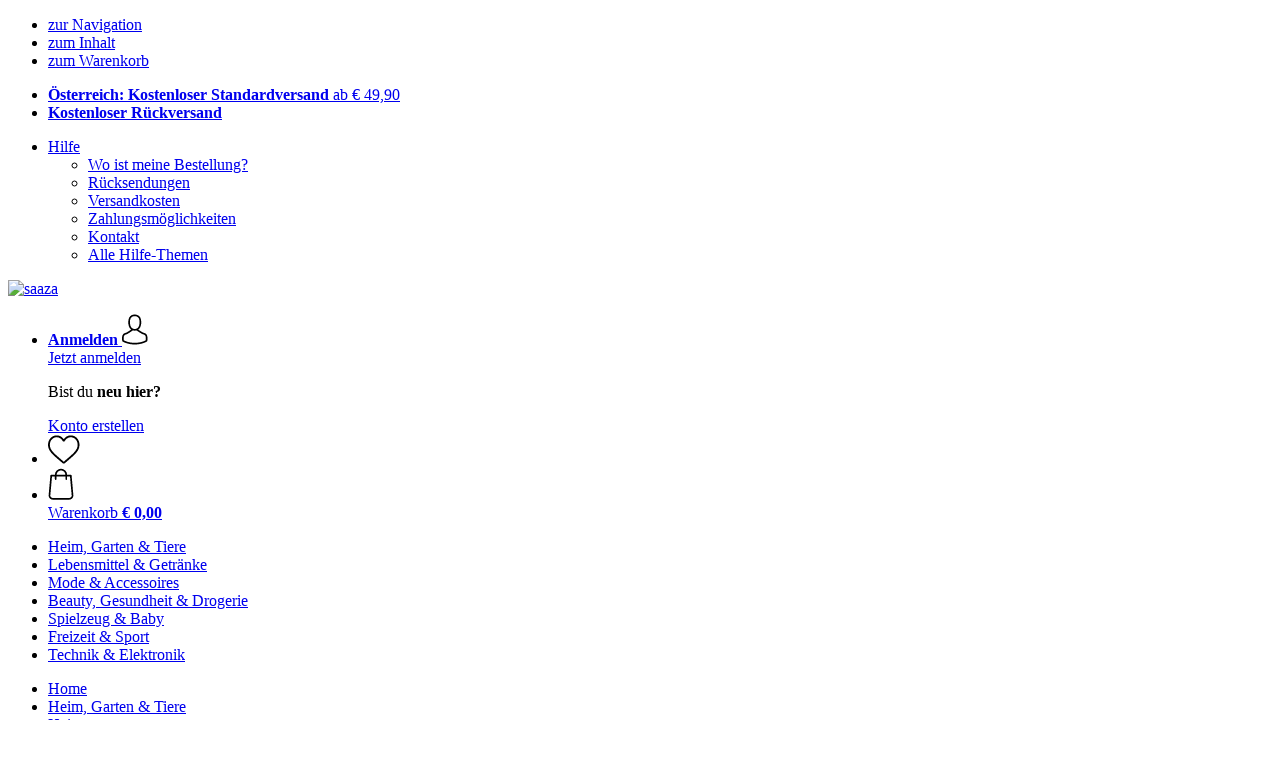

--- FILE ---
content_type: text/html; charset=UTF-8
request_url: https://www.saaza.at/heim-garten-tiere/kueche?bid=4a44dc15364204a80fe80e9039455cc1608281820fe2b24f1e5233ade6af1dd5&beid=235aa062e6372588dbae00552abf36b8ff9c315e3da56cf02786980e764630e9
body_size: 19705
content:
 <!DOCTYPE html> <html class="no-js" lang="de-AT">                <head> <script>
        window.shopCode = "saaza_at";
        window.serverLanguage = "de";
        window.ajaxPrefix = "/ajax/";
        window.urlPrefix = "";
    </script> <link rel="preconnect" href="//sa.nice-cdn.com">      <link media='print' rel='stylesheet' href='https://sa.nice-cdn.com/disco/build/shop/print.a880ca08.css'/>  <link rel="stylesheet" href="https://sa.nice-cdn.com/disco/build/shop/common.d6be6b16.css"> <link rel="stylesheet" href="https://sa.nice-cdn.com/disco/build/shop/catalogue.5e6a01fc.css">            <title>Großartiges Sortiment für die Küche - saaza </title><meta http-equiv="content-type" content="text/html; charset=UTF-8"> <meta name="viewport" content="width=device-width, initial-scale=1.0"><link rel="canonical" href="https://www.saaza.at/heim-garten-tiere/kueche"><meta name="dcterms.rightsHolder" content="niceshops GmbH"><link rel="home" title="home" href="https://www.saaza.at/"> <link rel="search" type="application/opensearchdescription+xml" title="saaza" href="https://sa.nice-cdn.com/static/opensearch/2f778f3f9a7ed362638f6417582a894c_3573693682_AT_de"><meta name="description" content="Großartiges Sortiment für die Küche. Kostenlose Lieferung ab € 49,90. Lieferung in 1 Tag. Birkmann Easy Baking Crepes-Set, black + blum Glas Wasserflasche, Kuhn Rikon Gewürzmühle Ratchet Grinder."><link rel="alternate" href="https://www.saaza.at/heim-garten-tiere/kueche" hreflang="de-AT"><link rel="alternate" href="https://www.saaza.de/heim-garten-tiere/kueche" hreflang="de"><link rel="alternate" href="https://www.saaza.ch/de-CH/heim-garten-tiere/kueche" hreflang="de-CH"><meta name="format-detection" content="telephone=no"> <link rel="apple-touch-icon" sizes="180x180" href="https://sa.nice-cdn.com/apple-touch-icon.png"> <link rel="icon" type="image/png" href="https://sa.nice-cdn.com/favicon-32x32.png" sizes="16x16"> <link rel="icon" type="image/png" href="https://sa.nice-cdn.com/favicon-16x16.png" sizes="32x32"> <link rel="manifest" href="/feed/manifest_json" crossorigin="use-credentials"> <link rel="mask-icon" href="https://sa.nice-cdn.com/safari-pinned-tab.svg" color="#f2b919"> <link rel="shortcut icon" href="https://sa.nice-cdn.com/favicon.ico"> <meta name="theme-color" content="#FFFFFF"> <meta property="og:site_name" content="saaza">     <meta property="og:locale" content="de_DE">      <meta property="og:type" content="product.group"> <meta property="og:title" content="Großartiges Sortiment für die Küche - saaza">    <meta property="og:url" content="https://www.saaza.at/heim-garten-tiere/kueche" /> <meta property="og:description" content="Großartiges Sortiment für die Küche. Kostenlose Lieferung ab € 49,90. Lieferung in 1 Tag. Birkmann Easy Baking Crepes-Set, black + blum Glas Wasserflasche, Kuhn Rikon Gewürzmühle Ratchet Grinder. ">   <meta property="og:image" content="https://sa.nice-cdn.com/disco/build/assets/Logo/saaza-og.db0694155h0p.jpg">    <script>var w = window;
    document.documentElement.className = document.documentElement.className.replace(/\bno-js\b/g, '') + ' js ';
    (function(w,d,u){w.readyQ=[];w.bindReadyQ=[];function p(x,y){if(x=="ready"){w.bindReadyQ.push(y);}else{w.readyQ.push(x);}}var a={ready:p,bind:p};w.$=w.jQuery=function(f){if(f===d||f===u){return a}else{p(f)}}})(w,document);
    w.appendCss = function (ul,m) {var cb = function () {var d = document, l = d.createElement('link');l.rel = 'stylesheet';l.media=m||"screen";l.href = ul;var h = d.getElementsByTagName('link')[0];h.parentNode.insertBefore(l,h.nextSibling);};if (typeof w.attachEvent == "function"){w.attachEvent('onload',cb)}else{if(typeof w.addEventListener == "function"){w.addEventListener('load',cb,false)}}};
        w.appendScript = function (u, c) {$(document).ready(function () {$.getScript(u).done(function(s,t){if(typeof c=="function"){c()}})})};
    </script> </head><body id="top" lang="de-AT" class="category lang-de secondary-domain"> <submit-overlay id="globalOverlay"></submit-overlay>  <ul class="skip-links"> <li><a accesskey="1" href="#mainMenu">zur Navigation</a></li> <li><a accesskey="2" href="#mainWrapper">zum Inhalt</a></li> <li><a accesskey="4" href="/warenkorb">zum Warenkorb</a></li> </ul><header class="header">         <div class="h-serviceBar" data-id="LayoutSection_ID=12" data-type="special_banner" data-sub-type="usp_service" data-elements="1" data-max-elements="4" data-min-elements="1" data-max-elements-per-row="4" data-color="" data-has-title-text-link=""> <ul class="h-usps">          <li class="h-usps__item" data-id="LayoutElement_ID=37" data-element-id="37" data-section-id="12" data-type="usp_service_checkbox" data-sub-type="default" data-start-date="" data-end-date="" data-title="" data-campaign-code="" data-campaign-id="" data-gtm-track=""> <a class="h-usps__link" href="/info/versand-und-lieferung#shop_help2_delivery_1"><strong>Österreich: Kostenloser Standardversand </strong> ab €&nbsp;49,90</a> </li>    <li class="h-usps__item" data-id="LayoutElement_ID=37" data-element-id="37" data-section-id="12" data-type="usp_service_checkbox" data-sub-type="default" data-start-date="" data-end-date="" data-title="" data-campaign-code="" data-campaign-id="" data-gtm-track=""> <a class="h-usps__link" href="/info/ruecksendungen-und-rueckerstattungen"><strong>Kostenloser Rückversand</strong></a> </li>    </ul> <ul class="h-services">           <li class="h-service dropdown__wrap" data-id="LayoutElement_ID=37" data-element-id="37" data-section-id="12" data-type="usp_service_checkbox" data-sub-type="default" data-start-date="" data-end-date="" data-title="" data-campaign-code="" data-campaign-id="" data-gtm-track=""> <drop-down> <a class="h-service__btn btn btn--dropdown js-dropdownTrigger" aria-haspopup="true" aria-controls="helpDropdown" aria-expanded="false" href="/info/supportcenter">Hilfe</a> <div class="help__dropdown js dropdown" id="helpDropdown"> <ul class="dropdown__content"> <li class="dropdown__item"> <a class="dropdown__link" href="/info/meine-bestellung">Wo ist meine Bestellung?</a> </li> <li class="dropdown__item"> <a class="dropdown__link" accesskey="3" href="/info/ruecksendungen-und-rueckerstattungen">Rücksendungen</a> </li> <li class="dropdown__item"> <a class="dropdown__link" href="/info/versand-und-lieferung">Versandkosten</a> </li> <li class="dropdown__item"> <a class="dropdown__link" accesskey="3" href="/info/zahlungsmoeglichkeiten">Zahlungsmöglichkeiten</a> </li> <li class="dropdown__item"> <a class="dropdown__link" accesskey="3" href="/info/kontakt">Kontakt</a> </li> <li class="dropdown__item"> <a class="dropdown__link" href="/info/supportcenter">Alle Hilfe-Themen</a> </li> </ul> </div> </drop-down> </li>            </ul> </div>   <div class="h-content">             <a class="h-logo" accesskey="0" href="https://www.saaza.at/"> <img class="h-logo__image" src="https://sa.nice-cdn.com/disco/build/assets/Logo/saaza-logo.b8bd5a945h0p.svg" alt="saaza" width="200" height="62"> </a>   <div class="h-search"> <main-menu-mobile
        endpoint="https://sa.nice-cdn.com/api/catalogue/main-menu?shopCode=saaza_at" banner-endpoint="https://sa.nice-cdn.com/api/catalogue/main-menu-banner?shopCode=saaza_at&country=AT"
           
></main-menu-mobile><search-bar search-url="/suche" search-query=""></search-bar> </div> <ul class="h-tools">    <li class="h-tools__item h-tools__item--account dropdown__wrap"> <drop-down> <a class="h-tools__link js-dropdownTrigger" href="/kunden/mein-konto"
               aria-label="Anmelden" aria-haspopup="true" aria-controls="toolbar-account-salutation" aria-expanded="false"
                is="login-redirect-link" data-url="/kunden/login"            > <span class="h-tools__text h-tools__text--account" id="toolbar-account-salutation"> <b>Anmelden</b></span>       <svg class="h-tools__icon h-tools__icon--account" aria-hidden="true" width="26" height="31" viewBox="0 0 26 31" xmlns="http://www.w3.org/2000/svg"><g class="h-tools__iconPath" fill="#000" fill-rule="nonzero"><path d="M12.652 16.66h.197c1.82-.03 3.293-.67 4.38-1.893 2.39-2.696 1.994-7.317 1.95-7.758-.155-3.31-1.72-4.895-3.012-5.634C15.205.823 14.08.526 12.826.5H12.72c-.69 0-2.043.112-3.34.85-1.305.74-2.896 2.324-3.05 5.66-.044.44-.442 5.06 1.95 7.757 1.08 1.224 2.552 1.863 4.372 1.894zM7.988 7.166c0-.02.006-.038.006-.05.205-4.454 3.366-4.932 4.72-4.932H12.79c1.676.037 4.527.72 4.72 4.932 0 .02 0 .037.006.05.006.043.44 4.267-1.535 6.49-.78.882-1.825 1.317-3.197 1.33h-.063c-1.366-.013-2.416-.448-3.192-1.33-1.97-2.21-1.547-6.453-1.54-6.49z"/><path d="M25.516 24.326v-.02c0-.048-.007-.098-.007-.154-.038-1.23-.12-4.105-2.814-5.025l-.062-.018c-2.802-.716-7.166-4.136-7.19-4.155a.838.838 0 0 0-.964 1.373c.106.074 4.613 3.6 7.706 4.396 1.448.515 1.61 2.062 1.653 3.478 0 .056 0 .105.005.155.006.56-.03 1.423-.13 1.92-1.007.57-4.95 2.546-10.95 2.546-5.976 0-9.945-1.98-10.958-2.553-.1-.497-.142-1.36-.13-1.92 0-.05.006-.098.006-.154.044-1.416.205-2.963 1.652-3.48 3.094-.794 7.333-4.32 7.438-4.388a.838.838 0 0 0-.962-1.373c-.024.02-4.108 3.433-6.922 4.147a.782.782 0 0 0-.062.02C.13 20.046.05 22.92.012 24.145c0 .056 0 .106-.006.155v.02c-.006.323-.012 1.98.317 2.814.062.16.174.298.323.39.186.125 4.652 2.97 12.124 2.97s11.938-2.85 12.124-2.97a.83.83 0 0 0 .323-.39c.31-.827.305-2.485.3-2.808z"/></g></svg></a> <div class="account__dropdown dropdown js" data-min-width="568" id="toolbar-account-dropdown-menu"> <div class="account__dropdown__content dropdown__content">  <a class="account__btn btn btn--small btn--primary btn--full" href="/kunden/login"
                                 is="login-redirect-link" data-url="/kunden/login" >Jetzt anmelden</a> <p class="account__dropdown__newUserTitle">Bist du <strong>neu hier?</strong></p> <a class="account__btn btn btn--small btn--full" href="/kunden/anmelden"> Konto erstellen</a>  </div> </div> </drop-down> </li>   <li class="h-tools__item h-tools__item--wishlist"> <a class="h-tools__link" href="/kunden/wunschliste" aria-label="Wunschliste">  <svg class="h-tools__icon h-tools__icon--wishlist" aria-hidden="true" width="32" height="29" viewBox="0 0 34 30" xmlns="http://www.w3.org/2000/svg"> <path class="h-tools__iconPath" d="M16.73 29.968c-.476 0-.935-.174-1.293-.49a388.508 388.508 0 0 0-3.805-3.294l-.006-.005c-3.37-2.893-6.282-5.39-8.307-7.85C1.054 15.58 0 12.972 0 10.123c0-2.768.943-5.32 2.655-7.19C4.387 1.043 6.763 0 9.348 0c1.93 0 3.7.615 5.257 1.827.786.612 1.498 1.36 2.126 2.234a10.798 10.798 0 0 1 2.127-2.233C20.414.615 22.183 0 24.114 0c2.584 0 4.96 1.042 6.693 2.933 1.712 1.87 2.655 4.422 2.655 7.19 0 2.85-1.055 5.457-3.32 8.207-2.024 2.46-4.935 4.957-8.306 7.85a384.57 384.57 0 0 0-3.812 3.3c-.358.314-.817.488-1.293.488zM9.35 1.973c-2.03 0-3.896.816-5.253 2.297C2.718 5.774 1.96 7.852 1.96 10.123c0 2.396.884 4.54 2.868 6.948 1.917 2.33 4.768 4.775 8.07 7.608l.006.005c1.154.99 2.462 2.113 3.824 3.31 1.37-1.2 2.68-2.324 3.837-3.316 3.3-2.832 6.152-5.278 8.07-7.606 1.982-2.408 2.867-4.55 2.867-6.947 0-2.27-.76-4.35-2.136-5.853-1.356-1.48-3.222-2.297-5.252-2.297-1.487 0-2.853.476-4.06 1.415-1.073.836-1.822 1.894-2.26 2.634-.226.38-.623.608-1.063.608-.44 0-.836-.227-1.062-.608-.44-.74-1.187-1.798-2.262-2.634-1.206-.94-2.57-1.415-4.058-1.415z" fill-rule="nonzero"/> </svg></a> </li>   <li is="minicart-dropdown-activator" class="h-tools__item dropdown__wrap" data-path="/ajax/minicart"> <div id="minicart-tracking" class="hidden"></div> <drop-down> <a class="h-tools__link js-minicart__icon js-dropdownTrigger" href="/warenkorb"
        aria-label="Warenkorb"
        
> <div class="h-tools__icon__wrap">  <svg class="h-tools__icon h-tools__icon--minicart" aria-hidden="true" width="26" height="32" viewBox="0 0 26 32" xmlns="http://www.w3.org/2000/svg"> <path class="h-tools__iconPath" fill-rule="nonzero" d="M25.402 27.547L23.627 7.56a.854.854 0 0 0-.85-.78h-3.65A6.13 6.13 0 0 0 13 .75a6.13 6.13 0 0 0-6.124 6.03h-3.65a.85.85 0 0 0-.85.78L.6 27.546c0 .025-.006.05-.006.076 0 2.276 2.085 4.127 4.653 4.127h15.505c2.568 0 4.653-1.85 4.653-4.127 0-.025 0-.05-.006-.076zm-12.4-25.085a4.417 4.417 0 0 1 4.412 4.317H8.59a4.417 4.417 0 0 1 4.412-4.318zm7.753 27.576H5.25c-1.61 0-2.917-1.065-2.943-2.377l1.7-19.163H6.87v2.6c0 .474.38.855.856.855.475 0 .855-.38.855-.856v-2.6h8.83v2.6c0 .475.382.856.857.856.476 0 .856-.38.856-.856v-2.6h2.865l1.707 19.165c-.026 1.313-1.338 2.378-2.942 2.378z"/> </svg> <span class="h-tools__icon__cartQuantity mb-qty hidden"></span> </div> <span class="h-tools__text h-tools__text--minicart"> <span>Warenkorb</span> <b id="minicart-grand-total">€&nbsp;0,00</b> </span> </a><div class="minicart__dropdown dropdown js" id="minicartDropdown"> </div> </drop-down> </li>  </ul> </div> </header> <nav id="mainMenu" class="mainMenu"> <main-menu-desktop endpoint="https://sa.nice-cdn.com/api/catalogue/main-menu?shopCode=saaza_at" banner-endpoint="https://sa.nice-cdn.com/api/catalogue/main-menu-banner?shopCode=saaza_at&country=AT" render-type="extended" hover-effect="hover_underline_expand" active-main-menu-item-id="198"> <ul class="mainMenu__list"> <li class="mainMenu__item"> <a class="mainMenu__link" href="/heim-garten-tiere"> <span class="mainMenu__link__text"> Heim, Garten & Tiere </span> </a> </li> <li class="mainMenu__item"> <a class="mainMenu__link" href="/lebensmittel-getraenke"> <span class="mainMenu__link__text"> Lebensmittel & Getränke  </span> </a> </li> <li class="mainMenu__item"> <a class="mainMenu__link" href="/mode-accessoires"> <span class="mainMenu__link__text"> Mode & Accessoires  </span> </a> </li> <li class="mainMenu__item"> <a class="mainMenu__link" href="/beauty-nahrungsergaenzung-haushaltswaren"> <span class="mainMenu__link__text"> Beauty, Gesundheit & Drogerie </span> </a> </li> <li class="mainMenu__item"> <a class="mainMenu__link" href="/lustiges-spielzeug-alles-fuer-babys"> <span class="mainMenu__link__text"> Spielzeug & Baby </span> </a> </li> <li class="mainMenu__item"> <a class="mainMenu__link" href="/freizeit-sport"> <span class="mainMenu__link__text"> Freizeit & Sport </span> </a> </li> <li class="mainMenu__item"> <a class="mainMenu__link" href="/technik-elektronik"> <span class="mainMenu__link__text"> Technik & Elektronik </span> </a> </li> </ul> </main-menu-desktop> </nav> <ul class="breadcrumbs" id="js-breadcrumbs"> <li class="back__to__home"><a href="/">Home</a></li> <li><a href="/heim-garten-tiere">Heim, Garten & Tiere</a></li> <li><a href="/heim-garten-tiere/heim">Heim</a></li> <li><a href="/heim-garten-tiere/kueche">Küche</a></li> </ul>     <main class="main-bg"> <div class="main" id="mainWrapper" role="main">         <list-page class="content--list-page clearfix">   <section class="category-header clearfix">  <h1>Großartiges Sortiment für die Küche</h1>   <div class="cat_header-txt-wrapper clearfix"> <div class="cat_header-txt"> <p>Nur in einer perfekt ausgestatteten Küche können traumhafte Köstlichkeiten gezaubert werden. Ob praktische Küchengeräte, hochwertiges Geschirr oder Boxen für den Vorrat - in unserem Sortiment findet man nützliche Produkte, mit denen Kochen zum echten Spaß wird!</p>
</div> </div> </section>        <section class="b-category b-category--buttons b-subcategory"> <h2 class="b-category__heading">Nach Kategorien shoppen</h2> <div class="b-list">         <a class="b-grid--2-12 b-item" 
           href="/heim-garten-tiere/backzubehoer" > <span class="b-category__title">Backzubehör</span> </a>       <a class="b-grid--2-12 b-item" 
           href="/heim-garten-tiere/barzubehoer" > <span class="b-category__title">Barzubehör</span> </a>       <a class="b-grid--2-12 b-item" 
           href="/heim-garten-tiere/brot-schneidebretter" > <span class="b-category__title">Brot- & Schneidebretter</span> </a>       <a class="b-grid--2-12 b-item" 
           href="/heim-garten-tiere/fondue-raclette" > <span class="b-category__title">Fondue & Raclette</span> </a>       <a class="b-grid--2-12 b-item" 
           href="/heim-garten-tiere/gewuerzmuehlen" > <span class="b-category__title">Gewürzmühlen</span> </a>       <a class="b-grid--2-12 b-item" 
           href="/heim-garten-tiere/kochgeschirr" > <span class="b-category__title">Kochgeschirr</span> </a>       <a class="b-grid--2-12 b-item" 
           href="/heim-garten-tiere/kuechenhelfer" > <span class="b-category__title">Küchenhelfer</span> </a>       <a class="b-grid--2-12 b-item" 
           href="/heim-garten-tiere/kuechenmaschinen" > <span class="b-category__title">Küchenmaschinen</span> </a>       <a class="b-grid--2-12 b-item" 
           href="/heim-garten-tiere/kuechenmesser" > <span class="b-category__title">Küchenmesser</span> </a>       <a class="b-grid--2-12 b-item" 
           href="/heim-garten-tiere/lunchboxen-trinkbehaelter" > <span class="b-category__title">Lunchboxen & Trinkbehälter</span> </a>       <a class="b-grid--2-12 b-item" 
           href="/heim-garten-tiere/ofenhandschuhe" > <span class="b-category__title">Ofenhandschuhe</span> </a>       <a class="b-grid--2-12 b-item" 
           href="/heim-garten-tiere/schuerzen-geschirrtuecher" > <span class="b-category__title">Schürzen & Geschirrtücher</span> </a>       <a class="b-grid--2-12 b-item" 
           href="/heim-garten-tiere/schuesseln" > <span class="b-category__title">Schüsseln</span> </a>       <a class="b-grid--2-12 b-item" 
           href="/heim-garten-tiere/vorratshaltung" > <span class="b-category__title">Vorratshaltung</span> </a>       <a class="b-grid--2-12 b-item" 
           href="/heim-garten-tiere/wasserkessel-kocher" > <span class="b-category__title">Wasserkessel & -kocher</span> </a>  </div> </section>        <div class="lp-filter" id="catalogNavbar"> <p class="lp-filter__label" id="filterLabel">Filtern & sortieren</p> <listpage-filter
                endpoint="/api/catalogue/filter?language=de&shopCode=saaza_at&categoryId=19"
                                    price-filter-endpoint="/api/catalogue/price-filter?language=de&shopCode=saaza_at&country=AT&categoryId=19" price-filter="{&quot;id&quot;:1,&quot;name&quot;:&quot;Preis&quot;,&quot;code&quot;:&quot;price&quot;,&quot;productCount&quot;:null,&quot;products&quot;:[],&quot;currencyCode&quot;:&quot;EUR&quot;,&quot;currencySymbol&quot;:&quot;\u20ac&quot;}"
                                     sorting="standard"
                                 products-per-page="30" aria-describedby="filterLabel" > </listpage-filter> <listpage-filter-skeleton> <listpage-filter-bar-skeleton> <listpage-filter-sorting-skeleton> <select class="f-select"> <option>Beste Ergebnisse</option> <option>Bestseller</option> <option>Kundenbewertung</option> <option>Preis, aufsteigend</option> <option>Preis, absteigend</option> <option>Neu eingetroffen</option> <option>Höchster Rabatt</option> </select> </listpage-filter-sorting-skeleton> <listpage-filter-button> <span>Preis</span> </listpage-filter-button>   <listpage-filter-button> <span>Highlights</span> </listpage-filter-button> <listpage-filter-button> <span>Marken </span> </listpage-filter-button> <listpage-filter-button> <span>Altersempfehlung ab</span> </listpage-filter-button> <listpage-filter-button> <span>Geschmack Alkohol</span> </listpage-filter-button> <listpage-filter-button> <span>Produkteigenschaften</span> </listpage-filter-button> <listpage-filter-button> <span>Gütesiegel & Zertifikate</span> </listpage-filter-button>  </listpage-filter-bar-skeleton> <listpage-filter-drawer-skeleton> <div> <span>Filter</span> </div> <listpage-filter-sorting-skeleton> <select class="f-select"> <option>Beste Ergebnisse</option> <option>Bestseller</option> <option>Kundenbewertung</option> <option>Preis, aufsteigend</option> <option>Preis, absteigend</option> <option>Neu eingetroffen</option> <option>Höchster Rabatt</option> </select> </listpage-filter-sorting-skeleton> </listpage-filter-drawer-skeleton> </listpage-filter-skeleton></div>  <listpage-settings  show-display-options 
        category-title="K&uuml;che"
         
            show-pagination="1" current-page="1" items-per-page="30" product-count="642"
        > <h2 class="lp-itemCount" >   K&uuml;che: 1 - 30 von 642 Artikeln  </h2>  <div class="lp-viewMode"></div> </listpage-settings><ul id="productList" class="grid-view ga-productlist" data-json='{"name":"Catalog_category"}'>        <li is="product-card" class="productCard ga-product" data-json='{"brand":"Birkmann","name":"Easy Baking Crepes-Set","id":"crepes-set","position":null,"category":"Category-19","articleNumbers":"XMW-BIR-330603"}'> <figure class="productCard__img"> <a class="productCard__img__link" href="/birkmann/crepes-set?sai=26467"
                                   >       <img srcset="https://sa.nice-cdn.com/upload/image/product/large/default/52674_17de8983.160x160.jpg 160w, https://sa.nice-cdn.com/upload/image/product/large/default/52674_17de8983.256x256.jpg 256w, https://sa.nice-cdn.com/upload/image/product/large/default/52674_17de8983.320x320.jpg 320w, https://sa.nice-cdn.com/upload/image/product/large/default/52674_17de8983.512x512.jpg 512w" sizes="(min-width: 1210px) 256px, (min-width: 1024px) calc(77vw / 3), (min-width: 568px) 33.3vw, 50vw" src="https://sa.nice-cdn.com/upload/image/product/large/default/52674_17de8983.160x160.jpg" width="256" height="256" loading="eager"
         class="productCard__img__src js"         fetchpriority="auto" alt="Birkmann Easy Baking Crepes-Set" > </a> </figure>  <div class="productCard__cta" is="product-card-cta"><form class="productCard__form" method="post" action="/birkmann/crepes-set?sai=26467"> <input type="hidden" name="token" value="75dc380f34c38f541fa755f13c1e1d4f"> <input type="hidden" name="cid" value="26467"><input type="hidden" name="count" value="1"> <input type="hidden" name="hideToCartMessage" value="true"> <input type="hidden" name="shopaction" value="additem"> <input type="hidden" name="sliderNeighbourhood" value=""><button class="btn productCard__cta__btn productCard__cta__btn--primary productCard__cta--add js" type="submit" aria-label="Warenkorb"> <div class="productCard__cta__content"> <span class="productCard__cta__txt">Warenkorb</span> </div> <svg class="productCard__cta__confirmed" xmlns="http://www.w3.org/2000/svg" viewBox="0 0 261.2 204.3"> <polyline points="21.9,118.1 78.6,183.4 239.3,21.4 "></polyline> </svg> </button> </form></div> <div class="productCard__content"> <a class="productCard__rating stars" href="/birkmann/crepes-set?sai=26467#reviews"> <i class="full"></i><i class="full"></i><i class="full"></i><i class="full"></i><i class="full"></i><span class="productCard__ratingAvg"> 5.0
            (1)
        </span> </a> <h3 class="productCard__title"> <a class="productCard__link js" href="/birkmann/crepes-set?sai=26467" data-said="18100"
                                           > <strong class="productCard__brand">Birkmann</strong>  Easy Baking Crepes-&#8203;Set</a> </h3> <p class="productCard__subtitle"> Für den beliebten Imbiss</p>        </div> <div class="productCard__footer">  <div class="productCard__price">  <span>€&nbsp;6,49</span>    </div>   <p class="productCard__stock state-green"> Zustellung bis 03. Februar</p>  </div> </li>   <li is="product-card" class="productCard ga-product" data-json='{"brand":"black + blum","name":"Glas Wasserflasche, Ozean","id":"glas-wasserflasche","position":null,"category":"Category-19","articleNumbers":"XPI-PRO-GR-WB-M005,XPI-PRO-GR-WB-M015,XPI-PRO-GR-WB-M010"}'> <figure class="productCard__img"> <a class="productCard__img__link" href="/black-blum/glas-wasserflasche?sai=29397"
                                   >       <img srcset="https://sa.nice-cdn.com/upload/image/product/large/default/58475_fb7d8106.160x160.jpg 160w, https://sa.nice-cdn.com/upload/image/product/large/default/58475_fb7d8106.256x256.jpg 256w, https://sa.nice-cdn.com/upload/image/product/large/default/58475_fb7d8106.320x320.jpg 320w, https://sa.nice-cdn.com/upload/image/product/large/default/58475_fb7d8106.512x512.jpg 512w" sizes="(min-width: 1210px) 256px, (min-width: 1024px) calc(77vw / 3), (min-width: 568px) 33.3vw, 50vw" src="https://sa.nice-cdn.com/upload/image/product/large/default/58475_fb7d8106.160x160.jpg" width="256" height="256" loading="eager"
         class="productCard__img__src js"         fetchpriority="auto" alt="black + blum Glas Wasserflasche" > </a> </figure>  <div class="productCard__cta" is="product-card-cta"><a class="btn productCard__cta__btn" href="/black-blum/glas-wasserflasche?sai=29397">3 Optionen</a></div> <div class="productCard__content"> <a class="productCard__rating stars" href="/black-blum/glas-wasserflasche?sai=29397#reviews"> <i class="full"></i><i class="full"></i><i class="full"></i><i class="full"></i><i class="full"></i><span class="productCard__ratingAvg"> 5.0
            (1)
        </span> </a> <h3 class="productCard__title"> <a class="productCard__link js" href="/black-blum/glas-wasserflasche?sai=29397" data-said="20084"
                                           > <strong class="productCard__brand">black + blum</strong>  Glas Wasserflasche, Ozean</a> </h3> <p class="productCard__subtitle"> 100% auslaufsicher</p>      <ul class="productCard__swatches"> <li class="productCard__swatch --active js" style="background:#1A748E" data-previewimg="https://sa.nice-cdn.com/upload/image/product/large/default/58475_fb7d8106.256x256.jpg" data-previewimg-x2="https://sa.nice-cdn.com/upload/image/product/large/default/58475_fb7d8106.512x512.jpg" data-said="29397" title="Ozean"> <span class="visuallyhidden">Ozean</span> </li> <li class="productCard__swatch js" style="background:#4C545F" data-previewimg="https://sa.nice-cdn.com/upload/image/product/large/default/58476_4c9f4a87.256x256.jpg" data-previewimg-x2="https://sa.nice-cdn.com/upload/image/product/large/default/58476_4c9f4a87.512x512.jpg" data-said="29398" title="Schiefer"> <span class="visuallyhidden">Schiefer</span> </li> <li class="productCard__swatch js" style="background:#59776D" data-previewimg="https://sa.nice-cdn.com/upload/image/product/large/default/58477_bec53e53.256x256.jpg" data-previewimg-x2="https://sa.nice-cdn.com/upload/image/product/large/default/58477_bec53e53.512x512.jpg" data-said="29399" title="Olive"> <span class="visuallyhidden">Olive</span> </li>  </ul>   </div> <div class="productCard__footer">  <div class="productCard__price">  <span>€&nbsp;28,99</span>    </div>   <p class="productCard__stock state-green"> Zustellung bis 03. Februar</p>  </div> </li>   <li is="product-card" class="productCard ga-product" data-json='{"brand":"Kuhn Rikon","name":"Gew\u00fcrzm\u00fchle Ratchet Grinder, Grau","id":"gewuerzmuehle-rachet-grinder","position":null,"category":"Category-19","articleNumbers":"XMW-KUH-24275,XMW-KUH-25552,XMW-KUH-25553"}'> <figure class="productCard__img"> <a class="productCard__img__link" href="/kuhn-rikon/gewuerzmuehle-rachet-grinder?sai=108755"
                                   >       <img srcset="https://sa.nice-cdn.com/upload/image/product/large/default/532251_c6f4ddfe.160x160.jpg 160w, https://sa.nice-cdn.com/upload/image/product/large/default/532251_c6f4ddfe.256x256.jpg 256w, https://sa.nice-cdn.com/upload/image/product/large/default/532251_c6f4ddfe.320x320.jpg 320w, https://sa.nice-cdn.com/upload/image/product/large/default/532251_c6f4ddfe.512x512.jpg 512w" sizes="(min-width: 1210px) 256px, (min-width: 1024px) calc(77vw / 3), (min-width: 568px) 33.3vw, 50vw" src="https://sa.nice-cdn.com/upload/image/product/large/default/532251_c6f4ddfe.160x160.jpg" width="256" height="256" loading="eager"
         class="productCard__img__src js"         fetchpriority="auto" alt="Kuhn Rikon Gew&uuml;rzm&uuml;hle Ratchet Grinder" > </a> </figure>  <div class="productCard__cta" is="product-card-cta"><a class="btn productCard__cta__btn" href="/kuhn-rikon/gewuerzmuehle-rachet-grinder?sai=108755">3 Optionen</a></div> <div class="productCard__content"> <div class="productCard__rating"></div> <h3 class="productCard__title"> <a class="productCard__link js" href="/kuhn-rikon/gewuerzmuehle-rachet-grinder?sai=108755" data-said="41607"
                                           > <strong class="productCard__brand">Kuhn Rikon</strong>  Gewürzmühle Ratchet Grinder, Grau</a> </h3> <p class="productCard__subtitle"> In der Küche unverzichtbar</p>      <ul class="productCard__swatches"> <li class="productCard__swatch --active js" style="background:#4F5152" data-previewimg="https://sa.nice-cdn.com/upload/image/product/large/default/532251_c6f4ddfe.256x256.jpg" data-previewimg-x2="https://sa.nice-cdn.com/upload/image/product/large/default/532251_c6f4ddfe.512x512.jpg" data-said="108755" title="Grau"> <span class="visuallyhidden">Grau</span> </li> <li class="productCard__swatch js" style="background:#AD1F2E" data-previewimg="https://sa.nice-cdn.com/upload/image/product/large/default/236151_1faafdec.256x256.jpg" data-previewimg-x2="https://sa.nice-cdn.com/upload/image/product/large/default/236151_1faafdec.512x512.jpg" data-said="108756" title="Rot"> <span class="visuallyhidden">Rot</span> </li> <li class="productCard__swatch js" style="background:#76AE29" data-previewimg="https://sa.nice-cdn.com/upload/image/product/large/default/236152_07e889aa.256x256.jpg" data-previewimg-x2="https://sa.nice-cdn.com/upload/image/product/large/default/236152_07e889aa.512x512.jpg" data-said="108757" title="Grün"> <span class="visuallyhidden">Grün</span> </li>  </ul>   </div> <div class="productCard__footer">  <div class="productCard__price">  <span>€&nbsp;27,99</span>    </div>   <p class="productCard__stock state-green"> Zustellung bis 03. Februar</p>  </div> </li>   <li is="product-card" class="productCard ga-product" data-json='{"brand":"Str\u00f6mshaga","name":"Sch\u00fcssel \"Emil\u00b4s\" - Emaille Large, Offwhite","id":"schuessel-emils-emaille-large","position":null,"category":"Category-19","articleNumbers":"XPF-SH-690421,XPF-SH-690425"}'> <figure class="productCard__img"> <a class="productCard__img__link" href="/stroemshaga/schuessel-emils-emaille-large?sai=54297"
                                   >       <img srcset="https://sa.nice-cdn.com/upload/image/product/large/default/109374_2c0e5edc.160x160.jpg 160w, https://sa.nice-cdn.com/upload/image/product/large/default/109374_2c0e5edc.256x256.jpg 256w, https://sa.nice-cdn.com/upload/image/product/large/default/109374_2c0e5edc.320x320.jpg 320w, https://sa.nice-cdn.com/upload/image/product/large/default/109374_2c0e5edc.512x512.jpg 512w" sizes="(min-width: 1210px) 256px, (min-width: 1024px) calc(77vw / 3), (min-width: 568px) 33.3vw, 50vw" src="https://sa.nice-cdn.com/upload/image/product/large/default/109374_2c0e5edc.160x160.jpg" width="256" height="256" loading="eager"
         class="productCard__img__src js"         fetchpriority="auto" alt="Str&ouml;mshaga Sch&uuml;ssel &quot;Emil&acute;s&quot; - Emaille Large" > </a> </figure>  <div class="productCard__cta" is="product-card-cta"><a class="btn productCard__cta__btn" href="/stroemshaga/schuessel-emils-emaille-large?sai=54297">2 Optionen</a></div> <div class="productCard__content"> <div class="productCard__rating"></div> <h3 class="productCard__title"> <a class="productCard__link js" href="/stroemshaga/schuessel-emils-emaille-large?sai=54297" data-said="38319"
                                           > <strong class="productCard__brand">Strömshaga</strong>  Schüssel "Emil´s" -&#8203; Emaille Large, Offwhite</a> </h3> <p class="productCard__subtitle"> Erinnert an die 50er Jahre</p>      <ul class="productCard__swatches"> <li class="productCard__swatch --active js" style="background:#F3EBE1" data-previewimg="https://sa.nice-cdn.com/upload/image/product/large/default/109374_2c0e5edc.256x256.jpg" data-previewimg-x2="https://sa.nice-cdn.com/upload/image/product/large/default/109374_2c0e5edc.512x512.jpg" data-said="54297" title="Offwhite"> <span class="visuallyhidden">Offwhite</span> </li> <li class="productCard__swatch js" style="background:#a8bf95" data-previewimg="https://sa.nice-cdn.com/upload/image/product/large/default/109371_7026cb4c.256x256.jpg" data-previewimg-x2="https://sa.nice-cdn.com/upload/image/product/large/default/109371_7026cb4c.512x512.jpg" data-said="54296" title="Grün"> <span class="visuallyhidden">Grün</span> </li>  </ul>   </div> <div class="productCard__footer">  <div class="productCard__price">  <span>€&nbsp;16,29</span>    </div>   <p class="productCard__stock state-green"> Zustellung bis 03. Februar</p>  </div> </li>   <li is="product-card" class="productCard ga-product" data-json='{"brand":"sigikid","name":"Edelstahl-Trinkflasche Fu\u00dfballer Kily Keeper","id":"edelstahl-trinkflasche-fussballer-kily-keeper","position":null,"category":"Category-19","articleNumbers":"XPL-MUE-Sigi-25291"}'> <figure class="productCard__img"> <a class="productCard__img__link" href="/sigikid/edelstahl-trinkflasche-fussballer-kily-keeper?sai=138318"
                                   >       <img srcset="https://sa.nice-cdn.com/upload/image/product/large/default/377589_62abc94e.160x160.jpg 160w, https://sa.nice-cdn.com/upload/image/product/large/default/377589_62abc94e.256x256.jpg 256w, https://sa.nice-cdn.com/upload/image/product/large/default/377589_62abc94e.320x320.jpg 320w, https://sa.nice-cdn.com/upload/image/product/large/default/377589_62abc94e.512x512.jpg 512w" sizes="(min-width: 1210px) 256px, (min-width: 1024px) calc(77vw / 3), (min-width: 568px) 33.3vw, 50vw" src="https://sa.nice-cdn.com/upload/image/product/large/default/377589_62abc94e.160x160.jpg" width="256" height="256" loading="eager"
         class="productCard__img__src js"         fetchpriority="auto" alt="Edelstahl-Trinkflasche Fu&szlig;baller Kily Keeper" > </a> </figure>  <div class="productCard__cta" is="product-card-cta"><form class="productCard__form" method="post" action="/sigikid/edelstahl-trinkflasche-fussballer-kily-keeper?sai=138318"> <input type="hidden" name="token" value="75dc380f34c38f541fa755f13c1e1d4f"> <input type="hidden" name="cid" value="138318"><input type="hidden" name="count" value="1"> <input type="hidden" name="hideToCartMessage" value="true"> <input type="hidden" name="shopaction" value="additem"> <input type="hidden" name="sliderNeighbourhood" value=""><button class="btn productCard__cta__btn productCard__cta__btn--primary productCard__cta--add js" type="submit" aria-label="Warenkorb"> <div class="productCard__cta__content"> <span class="productCard__cta__txt">Warenkorb</span> </div> <svg class="productCard__cta__confirmed" xmlns="http://www.w3.org/2000/svg" viewBox="0 0 261.2 204.3"> <polyline points="21.9,118.1 78.6,183.4 239.3,21.4 "></polyline> </svg> </button> </form></div> <div class="productCard__content"> <div class="productCard__rating"></div> <h3 class="productCard__title"> <a class="productCard__link js" href="/sigikid/edelstahl-trinkflasche-fussballer-kily-keeper?sai=138318" data-said="87902"
                                           > <strong class="productCard__brand">sigikid</strong>  Edelstahl-&#8203;Trinkflasche Fußballer Kily Keeper</a> </h3> <p class="productCard__subtitle"> Nie wieder durstig</p>    <div class="productCard__tags">   <span class="flag sale-tag small percent">-5%</span>    </div>     </div> <div class="productCard__footer">  <div class="productCard__price">  <span class=" price--reduced" >€&nbsp;12,34</span> <span class=" instead-price" >€&nbsp;12,99</span>    </div>   <p class="productCard__stock state-green"> Zustellung bis 03. Februar</p>  </div> </li>   <li is="product-card" class="productCard ga-product" data-json='{"brand":"Gastrolux","name":"Hochrandpfanne eckig mit abnehmbarem Stiel","id":"hochrandpfanne-eckig-mit-abnehmbarem-stiel","position":null,"category":"Category-19","articleNumbers":"XMW-CDU-GA17328A"}'> <figure class="productCard__img"> <a class="productCard__img__link" href="/gastrolux/hochrandpfanne-eckig-mit-abnehmbarem-stiel?sai=118557"
                                   >       <img srcset="https://sa.nice-cdn.com/upload/image/product/large/default/259983_8055ad6a.160x160.jpg 160w, https://sa.nice-cdn.com/upload/image/product/large/default/259983_8055ad6a.256x256.jpg 256w, https://sa.nice-cdn.com/upload/image/product/large/default/259983_8055ad6a.320x320.jpg 320w, https://sa.nice-cdn.com/upload/image/product/large/default/259983_8055ad6a.512x512.jpg 512w" sizes="(min-width: 1210px) 256px, (min-width: 1024px) calc(77vw / 3), (min-width: 568px) 33.3vw, 50vw" src="https://sa.nice-cdn.com/upload/image/product/large/default/259983_8055ad6a.160x160.jpg" width="256" height="256" loading="eager"
         class="productCard__img__src js"         fetchpriority="auto" alt="Hochrandpfanne eckig mit abnehmbarem Stiel" > </a> </figure>  <div class="productCard__cta" is="product-card-cta"><form class="productCard__form" method="post" action="/gastrolux/hochrandpfanne-eckig-mit-abnehmbarem-stiel?sai=118557"> <input type="hidden" name="token" value="75dc380f34c38f541fa755f13c1e1d4f"> <input type="hidden" name="cid" value="118557"><input type="hidden" name="count" value="1"> <input type="hidden" name="hideToCartMessage" value="true"> <input type="hidden" name="shopaction" value="additem"> <input type="hidden" name="sliderNeighbourhood" value=""><button class="btn productCard__cta__btn productCard__cta__btn--primary productCard__cta--add js" type="submit" aria-label="Warenkorb"> <div class="productCard__cta__content"> <span class="productCard__cta__txt">Warenkorb</span> </div> <svg class="productCard__cta__confirmed" xmlns="http://www.w3.org/2000/svg" viewBox="0 0 261.2 204.3"> <polyline points="21.9,118.1 78.6,183.4 239.3,21.4 "></polyline> </svg> </button> </form></div> <div class="productCard__content"> <div class="productCard__rating"></div> <h3 class="productCard__title"> <a class="productCard__link js" href="/gastrolux/hochrandpfanne-eckig-mit-abnehmbarem-stiel?sai=118557" data-said="75699"
                                           > <strong class="productCard__brand">Gastrolux</strong>  Hochrandpfanne eckig mit abnehmbarem Stiel</a> </h3> <p class="productCard__subtitle"> Sensationell gute Kasserolle</p>    <div class="productCard__tags">   <span class="flag sale-tag small percent">-6%</span>    </div>     </div> <div class="productCard__footer">  <div class="productCard__price">  <span class=" price--reduced" >€&nbsp;86,92</span> <span class=" instead-price" >€&nbsp;91,99</span>    </div>   <p class="productCard__stock state-green"> Zustellung bis 03. Februar</p>  </div> </li>   <li is="product-card" class="productCard ga-product" data-json='{"brand":"Gastrolux","name":"Glasdeckel, 26 cm","id":"glasdeckel","position":null,"category":"Category-19","articleNumbers":"XMW-CDU-GA16-0,XMW-CDU-GA20-0,XMW-CDU-GA24-0,XMW-CDU-GA26-0,XMW-CDU-GA28-0,XMW-CDU-GA32-0,XMW-CDU-GA328-0,XMW-CDU-GA528-0"}'> <figure class="productCard__img"> <a class="productCard__img__link" href="/gastrolux/glasdeckel?sai=118547"
                                   >       <img srcset="https://sa.nice-cdn.com/upload/image/product/large/default/324047_81022eeb.160x160.jpg 160w, https://sa.nice-cdn.com/upload/image/product/large/default/324047_81022eeb.256x256.jpg 256w, https://sa.nice-cdn.com/upload/image/product/large/default/324047_81022eeb.320x320.jpg 320w, https://sa.nice-cdn.com/upload/image/product/large/default/324047_81022eeb.512x512.jpg 512w" sizes="(min-width: 1210px) 256px, (min-width: 1024px) calc(77vw / 3), (min-width: 568px) 33.3vw, 50vw" src="https://sa.nice-cdn.com/upload/image/product/large/default/324047_81022eeb.160x160.jpg" width="256" height="256" loading="lazy"
         class="productCard__img__src js"         fetchpriority="auto" alt="Gastrolux Glasdeckel" > </a> </figure>  <div class="productCard__cta" is="product-card-cta"><a class="btn productCard__cta__btn" href="/gastrolux/glasdeckel?sai=118547">8 Optionen</a></div> <div class="productCard__content"> <div class="productCard__rating"></div> <h3 class="productCard__title"> <a class="productCard__link js" href="/gastrolux/glasdeckel?sai=118547" data-said="75691"
                                           > <strong class="productCard__brand">Gastrolux</strong>  Glasdeckel, 26 cm</a> </h3> <p class="productCard__subtitle"> Für mehr Aroma</p>    <div class="productCard__tags">   <span class="flag sale-tag small percent">-6%</span>    </div>     </div> <div class="productCard__footer">  <div class="productCard__price">  <span class=" price--reduced" >€&nbsp;19,16</span> <span class=" instead-price" >€&nbsp;20,49</span>    </div>   <p class="productCard__stock state-green"> Zustellung bis 03. Februar</p>  </div> </li>   <li is="product-card" class="productCard ga-product" data-json='{"brand":"Gastrolux","name":"Kochtopf, 24 cm","id":"kochtopf","position":null,"category":"Category-19","articleNumbers":"XMW-CDU-GA17400,XMW-CDU-GA17850"}'> <figure class="productCard__img"> <a class="productCard__img__link" href="/gastrolux/kochtopf?sai=118550"
                                   >       <img srcset="https://sa.nice-cdn.com/upload/image/product/large/default/488435_780e9bb5.160x160.png 160w, https://sa.nice-cdn.com/upload/image/product/large/default/488435_780e9bb5.256x256.png 256w, https://sa.nice-cdn.com/upload/image/product/large/default/488435_780e9bb5.320x320.png 320w, https://sa.nice-cdn.com/upload/image/product/large/default/488435_780e9bb5.512x512.png 512w" sizes="(min-width: 1210px) 256px, (min-width: 1024px) calc(77vw / 3), (min-width: 568px) 33.3vw, 50vw" src="https://sa.nice-cdn.com/upload/image/product/large/default/488435_780e9bb5.160x160.png" width="256" height="256" loading="lazy"
         class="productCard__img__src js"         fetchpriority="auto" alt="Gastrolux Kochtopf" > </a> </figure>  <div class="productCard__cta" is="product-card-cta"><a class="btn productCard__cta__btn" href="/gastrolux/kochtopf?sai=118550">2 Optionen</a></div> <div class="productCard__content"> <div class="productCard__rating"></div> <h3 class="productCard__title"> <a class="productCard__link js" href="/gastrolux/kochtopf?sai=118550" data-said="75694"
                                           > <strong class="productCard__brand">Gastrolux</strong>  Kochtopf, 24 cm</a> </h3> <p class="productCard__subtitle"> Lässt nichts anbrennen</p>    <div class="productCard__tags">   <span class="flag sale-tag small percent">-6%</span>    </div>     </div> <div class="productCard__footer">  <div class="productCard__price">  <span class=" price--reduced" >€&nbsp;97,97</span> <span class=" instead-price" >€&nbsp;103,99</span>    </div>   <p class="productCard__stock state-green"> Zustellung bis 03. Februar</p>  </div> </li>   <li is="product-card" class="productCard ga-product" data-json='{"brand":"Olipac","name":"Ausgie\u00dfer, Edelstahl verkupfert","id":"ausgiesser-edelstahl-verkupfert","position":null,"category":"Category-19","articleNumbers":"XMW-GUZ-OLI125R"}'> <figure class="productCard__img"> <a class="productCard__img__link" href="/olipac/ausgiesser-edelstahl-verkupfert?sai=154651"
                                   >       <img srcset="https://sa.nice-cdn.com/upload/image/product/large/default/378390_d2f0c0de.160x160.jpg 160w, https://sa.nice-cdn.com/upload/image/product/large/default/378390_d2f0c0de.256x256.jpg 256w, https://sa.nice-cdn.com/upload/image/product/large/default/378390_d2f0c0de.320x320.jpg 320w, https://sa.nice-cdn.com/upload/image/product/large/default/378390_d2f0c0de.512x512.jpg 512w" sizes="(min-width: 1210px) 256px, (min-width: 1024px) calc(77vw / 3), (min-width: 568px) 33.3vw, 50vw" src="https://sa.nice-cdn.com/upload/image/product/large/default/378390_d2f0c0de.160x160.jpg" width="256" height="256" loading="lazy"
         class="productCard__img__src js"         fetchpriority="auto" alt="Olipac Ausgie&szlig;er, Edelstahl verkupfert" > </a> </figure>  <div class="productCard__cta" is="product-card-cta"><form class="productCard__form" method="post" action="/olipac/ausgiesser-edelstahl-verkupfert?sai=154651"> <input type="hidden" name="token" value="75dc380f34c38f541fa755f13c1e1d4f"> <input type="hidden" name="cid" value="154651"><input type="hidden" name="count" value="1"> <input type="hidden" name="hideToCartMessage" value="true"> <input type="hidden" name="shopaction" value="additem"> <input type="hidden" name="sliderNeighbourhood" value=""><button class="btn productCard__cta__btn productCard__cta__btn--primary productCard__cta--add js" type="submit" aria-label="Warenkorb"> <div class="productCard__cta__content"> <span class="productCard__cta__txt">Warenkorb</span> </div> <svg class="productCard__cta__confirmed" xmlns="http://www.w3.org/2000/svg" viewBox="0 0 261.2 204.3"> <polyline points="21.9,118.1 78.6,183.4 239.3,21.4 "></polyline> </svg> </button> </form></div> <div class="productCard__content"> <div class="productCard__rating"></div> <h3 class="productCard__title"> <a class="productCard__link js" href="/olipac/ausgiesser-edelstahl-verkupfert?sai=154651" data-said="97684"
                                           > <strong class="productCard__brand">Olipac</strong>  Ausgießer, Edelstahl verkupfert</a> </h3> <p class="productCard__subtitle"> Das kleine außergewöhnliche Detail</p>    <div class="productCard__tags">   <span class="flag sale-tag small percent">-7%</span>    </div>     </div> <div class="productCard__footer">  <div class="productCard__price">  <span class=" price--reduced" >€&nbsp;5,22</span> <span class=" instead-price" >€&nbsp;5,59</span>    </div>   <p class="productCard__stock state-green"> Zustellung bis 03. Februar</p>  </div> </li>   <li is="product-card" class="productCard ga-product" data-json='{"brand":"Gastrolux","name":"Bratentopf, 28 cm","id":"bratentopf","position":null,"category":"Category-19","articleNumbers":"XMW-CDU-GA17720,XMW-CDU-GA17724,XMW-CDU-GA17726,XMW-CDU-GA17728,XMW-CDU-GA17732"}'> <figure class="productCard__img"> <a class="productCard__img__link" href="/gastrolux/bratentopf?sai=118566"
                                   >       <img srcset="https://sa.nice-cdn.com/upload/image/product/large/default/488437_cd5c7b26.160x160.png 160w, https://sa.nice-cdn.com/upload/image/product/large/default/488437_cd5c7b26.256x256.png 256w, https://sa.nice-cdn.com/upload/image/product/large/default/488437_cd5c7b26.320x320.png 320w, https://sa.nice-cdn.com/upload/image/product/large/default/488437_cd5c7b26.512x512.png 512w" sizes="(min-width: 1210px) 256px, (min-width: 1024px) calc(77vw / 3), (min-width: 568px) 33.3vw, 50vw" src="https://sa.nice-cdn.com/upload/image/product/large/default/488437_cd5c7b26.160x160.png" width="256" height="256" loading="lazy"
         class="productCard__img__src js"         fetchpriority="auto" alt="Gastrolux Bratentopf" > </a> </figure>  <div class="productCard__cta" is="product-card-cta"><a class="btn productCard__cta__btn" href="/gastrolux/bratentopf?sai=118566">5 Optionen</a></div> <div class="productCard__content"> <div class="productCard__rating"></div> <h3 class="productCard__title"> <a class="productCard__link js" href="/gastrolux/bratentopf?sai=118566" data-said="75704"
                                           > <strong class="productCard__brand">Gastrolux</strong>  Bratentopf, 28 cm</a> </h3> <p class="productCard__subtitle"> Zeit und Energie sparen</p>    <div class="productCard__tags">   <span class="flag sale-tag small percent">-6%</span>    </div>     </div> <div class="productCard__footer">  <div class="productCard__price">  <span class=" price--reduced" >€&nbsp;102,60</span> <span class=" instead-price" >€&nbsp;108,99</span>    </div>   <p class="productCard__stock state-green"> Zustellung bis 03. Februar</p>  </div> </li>   <li is="product-card" class="productCard ga-product" data-json='{"brand":"Gastrolux","name":"Hochrandpfanne mit abnehmbarem Stiel, 26 cm","id":"hochrandpfanne-mit-abnehmbarem-stiel","position":null,"category":"Category-19","articleNumbers":"XMW-CDU-GA17220A,XMW-CDU-GA17224A,XMW-CDU-GA17226A,XMW-CDU-GA17228A,XMW-CDU-GA17232A"}'> <figure class="productCard__img"> <a class="productCard__img__link" href="/gastrolux/hochrandpfanne-mit-abnehmbarem-stiel?sai=118563"
                                   >       <img srcset="https://sa.nice-cdn.com/upload/image/product/large/default/260016_f089f10b.160x160.png 160w, https://sa.nice-cdn.com/upload/image/product/large/default/260016_f089f10b.256x256.png 256w, https://sa.nice-cdn.com/upload/image/product/large/default/260016_f089f10b.320x320.png 320w, https://sa.nice-cdn.com/upload/image/product/large/default/260016_f089f10b.512x512.png 512w" sizes="(min-width: 1210px) 256px, (min-width: 1024px) calc(77vw / 3), (min-width: 568px) 33.3vw, 50vw" src="https://sa.nice-cdn.com/upload/image/product/large/default/260016_f089f10b.160x160.png" width="256" height="256" loading="lazy"
         class="productCard__img__src js"         fetchpriority="auto" alt="Gastrolux Hochrandpfanne mit abnehmbarem Stiel" > </a> </figure>  <div class="productCard__cta" is="product-card-cta"><a class="btn productCard__cta__btn" href="/gastrolux/hochrandpfanne-mit-abnehmbarem-stiel?sai=118563">5 Optionen</a></div> <div class="productCard__content"> <div class="productCard__rating"></div> <h3 class="productCard__title"> <a class="productCard__link js" href="/gastrolux/hochrandpfanne-mit-abnehmbarem-stiel?sai=118563" data-said="75703"
                                           > <strong class="productCard__brand">Gastrolux</strong>  Hochrandpfanne mit abnehmbarem Stiel, 26 cm</a> </h3> <p class="productCard__subtitle"> Macht Gulasch und Co. zum besonderen Genuss</p>    <div class="productCard__tags">   <span class="flag sale-tag small percent">-6%</span>    </div>     </div> <div class="productCard__footer">  <div class="productCard__price">  <span class=" price--reduced" >€&nbsp;97,96</span> <span class=" instead-price" >€&nbsp;103,99</span>    </div>   <p class="productCard__stock state-green"> Zustellung bis 03. Februar</p>  </div> </li>   <li is="product-card" class="productCard ga-product" data-json='{"brand":"Gastrolux","name":"Milchpfanne mit abnehmbarem Stiel, 16 cm","id":"milchpfanne-mit-abnehmbarem-stiel","position":null,"category":"Category-19","articleNumbers":"XMW-CDU-GA17130A,XMW-CDU-GA17200A"}'> <figure class="productCard__img"> <a class="productCard__img__link" href="/gastrolux/milchpfanne-mit-abnehmbarem-stiel?sai=118542"
                                   >       <img srcset="https://sa.nice-cdn.com/upload/image/product/large/default/259942_3ec88735.160x160.png 160w, https://sa.nice-cdn.com/upload/image/product/large/default/259942_3ec88735.256x256.png 256w, https://sa.nice-cdn.com/upload/image/product/large/default/259942_3ec88735.320x320.png 320w, https://sa.nice-cdn.com/upload/image/product/large/default/259942_3ec88735.512x512.png 512w" sizes="(min-width: 1210px) 256px, (min-width: 1024px) calc(77vw / 3), (min-width: 568px) 33.3vw, 50vw" src="https://sa.nice-cdn.com/upload/image/product/large/default/259942_3ec88735.160x160.png" width="256" height="256" loading="lazy"
         class="productCard__img__src js"         fetchpriority="auto" alt="Gastrolux Milchpfanne mit abnehmbarem Stiel" > </a> </figure>  <div class="productCard__cta" is="product-card-cta"><a class="btn productCard__cta__btn" href="/gastrolux/milchpfanne-mit-abnehmbarem-stiel?sai=118542">2 Optionen</a></div> <div class="productCard__content"> <div class="productCard__rating"></div> <h3 class="productCard__title"> <a class="productCard__link js" href="/gastrolux/milchpfanne-mit-abnehmbarem-stiel?sai=118542" data-said="75693"
                                           > <strong class="productCard__brand">Gastrolux</strong>  Milchpfanne mit abnehmbarem Stiel, 16 cm</a> </h3> <p class="productCard__subtitle"> Für eine gleichmäßige Erwärmung</p>    <div class="productCard__tags">   <span class="flag sale-tag small percent">-6%</span>    </div>     </div> <div class="productCard__footer">  <div class="productCard__price">  <span class=" price--reduced" >€&nbsp;76,95</span> <span class=" instead-price" >€&nbsp;81,49</span>    </div>   <p class="productCard__stock state-green"> Zustellung bis 03. Februar</p>  </div> </li>   <li is="product-card" class="productCard ga-product" data-json='{"brand":"Birkmann","name":"Ausstecher Brautpaar, Br\u00e4utigam","id":"ausstecher-brautpaar","position":null,"category":"Category-19","articleNumbers":"XMW-BIR-190672"}'> <figure class="productCard__img"> <a class="productCard__img__link" href="/birkmann/ausstecher-brautpaar?sai=26367"
                                   >       <img srcset="https://sa.nice-cdn.com/upload/image/product/large/default/52455_115f9fd8.160x160.jpg 160w, https://sa.nice-cdn.com/upload/image/product/large/default/52455_115f9fd8.256x256.jpg 256w, https://sa.nice-cdn.com/upload/image/product/large/default/52455_115f9fd8.320x320.jpg 320w, https://sa.nice-cdn.com/upload/image/product/large/default/52455_115f9fd8.512x512.jpg 512w" sizes="(min-width: 1210px) 256px, (min-width: 1024px) calc(77vw / 3), (min-width: 568px) 33.3vw, 50vw" src="https://sa.nice-cdn.com/upload/image/product/large/default/52455_115f9fd8.160x160.jpg" width="256" height="256" loading="lazy"
         class="productCard__img__src js"         fetchpriority="auto" alt="Birkmann Ausstecher Brautpaar" > </a> </figure>  <div class="productCard__cta" is="product-card-cta"><form class="productCard__form" method="post" action="/birkmann/ausstecher-brautpaar?sai=26367"> <input type="hidden" name="token" value="75dc380f34c38f541fa755f13c1e1d4f"> <input type="hidden" name="cid" value="26367"><input type="hidden" name="count" value="1"> <input type="hidden" name="hideToCartMessage" value="true"> <input type="hidden" name="shopaction" value="additem"> <input type="hidden" name="sliderNeighbourhood" value=""><button class="btn productCard__cta__btn productCard__cta__btn--primary productCard__cta--add js" type="submit" aria-label="Warenkorb"> <div class="productCard__cta__content"> <span class="productCard__cta__txt">Warenkorb</span> </div> <svg class="productCard__cta__confirmed" xmlns="http://www.w3.org/2000/svg" viewBox="0 0 261.2 204.3"> <polyline points="21.9,118.1 78.6,183.4 239.3,21.4 "></polyline> </svg> </button> </form></div> <div class="productCard__content"> <div class="productCard__rating"></div> <h3 class="productCard__title"> <a class="productCard__link js" href="/birkmann/ausstecher-brautpaar?sai=26367" data-said="18010"
                                           > <strong class="productCard__brand">Birkmann</strong>  Ausstecher Brautpaar, Bräutigam</a> </h3> <p class="productCard__subtitle"> Auch für Fondant & Marzipan!</p>    <div class="productCard__tags">   <span class="flag sale-tag small percent">-6%</span>    </div>     </div> <div class="productCard__footer">  <div class="productCard__price">  <span class=" price--reduced" >€&nbsp;5,65</span> <span class=" instead-price" >€&nbsp;5,99</span>    </div>   <p class="productCard__stock state-green"> Zustellung bis 03. Februar</p>  </div> </li>   <li is="product-card" class="productCard ga-product" data-json='{"brand":"Gastrolux","name":"WOK mit abnehmbarem Stiel","id":"wok-mit-abnehmbarem-stiel","position":null,"category":"Category-19","articleNumbers":"XMW-CDU-GA17930A"}'> <figure class="productCard__img"> <a class="productCard__img__link" href="/gastrolux/wok-mit-abnehmbarem-stiel?sai=118571"
                                   >       <img srcset="https://sa.nice-cdn.com/upload/image/product/large/default/260041_ba813a73.160x160.jpg 160w, https://sa.nice-cdn.com/upload/image/product/large/default/260041_ba813a73.256x256.jpg 256w, https://sa.nice-cdn.com/upload/image/product/large/default/260041_ba813a73.320x320.jpg 320w, https://sa.nice-cdn.com/upload/image/product/large/default/260041_ba813a73.512x512.jpg 512w" sizes="(min-width: 1210px) 256px, (min-width: 1024px) calc(77vw / 3), (min-width: 568px) 33.3vw, 50vw" src="https://sa.nice-cdn.com/upload/image/product/large/default/260041_ba813a73.160x160.jpg" width="256" height="256" loading="lazy"
         class="productCard__img__src js"         fetchpriority="auto" alt="Gastrolux WOK mit abnehmbarem Stiel" > </a> </figure>  <div class="productCard__cta" is="product-card-cta"><form class="productCard__form" method="post" action="/gastrolux/wok-mit-abnehmbarem-stiel?sai=118571"> <input type="hidden" name="token" value="75dc380f34c38f541fa755f13c1e1d4f"> <input type="hidden" name="cid" value="118571"><input type="hidden" name="count" value="1"> <input type="hidden" name="hideToCartMessage" value="true"> <input type="hidden" name="shopaction" value="additem"> <input type="hidden" name="sliderNeighbourhood" value=""><button class="btn productCard__cta__btn productCard__cta__btn--primary productCard__cta--add js" type="submit" aria-label="Warenkorb"> <div class="productCard__cta__content"> <span class="productCard__cta__txt">Warenkorb</span> </div> <svg class="productCard__cta__confirmed" xmlns="http://www.w3.org/2000/svg" viewBox="0 0 261.2 204.3"> <polyline points="21.9,118.1 78.6,183.4 239.3,21.4 "></polyline> </svg> </button> </form></div> <div class="productCard__content"> <div class="productCard__rating"></div> <h3 class="productCard__title"> <a class="productCard__link js" href="/gastrolux/wok-mit-abnehmbarem-stiel?sai=118571" data-said="75705"
                                           > <strong class="productCard__brand">Gastrolux</strong>  WOK mit abnehmbarem Stiel</a> </h3> <p class="productCard__subtitle"> Für fernöstliche Geschmackserlebnisse</p>    <div class="productCard__tags">   <span class="flag sale-tag small percent">-5%</span>    </div>     </div> <div class="productCard__footer">  <div class="productCard__price">  <span class=" price--reduced" >€&nbsp;106,16</span> <span class=" instead-price" >€&nbsp;111,99</span>    </div>   <p class="productCard__stock state-green"> Zustellung bis 03. Februar</p>  </div> </li>   <li is="product-card" class="productCard ga-product" data-json='{"brand":"Gastrolux","name":"Cr\u00eapespfanne mit abnehmbarem Stiel","id":"crepespfanne-mit-abnehmbarem-stiel","position":null,"category":"Category-19","articleNumbers":"XMW-CDU-GA17628A"}'> <figure class="productCard__img"> <a class="productCard__img__link" href="/gastrolux/crepespfanne-mit-abnehmbarem-stiel?sai=118559"
                                   >       <img srcset="https://sa.nice-cdn.com/upload/image/product/large/default/259996_1e4b85bc.160x160.jpg 160w, https://sa.nice-cdn.com/upload/image/product/large/default/259996_1e4b85bc.256x256.jpg 256w, https://sa.nice-cdn.com/upload/image/product/large/default/259996_1e4b85bc.320x320.jpg 320w, https://sa.nice-cdn.com/upload/image/product/large/default/259996_1e4b85bc.512x512.jpg 512w" sizes="(min-width: 1210px) 256px, (min-width: 1024px) calc(77vw / 3), (min-width: 568px) 33.3vw, 50vw" src="https://sa.nice-cdn.com/upload/image/product/large/default/259996_1e4b85bc.160x160.jpg" width="256" height="256" loading="lazy"
         class="productCard__img__src js"         fetchpriority="auto" alt="Gastrolux Cr&ecirc;pespfanne mit abnehmbarem Stiel" > </a> </figure>  <div class="productCard__cta" is="product-card-cta"><form class="productCard__form" method="post" action="/gastrolux/crepespfanne-mit-abnehmbarem-stiel?sai=118559"> <input type="hidden" name="token" value="75dc380f34c38f541fa755f13c1e1d4f"> <input type="hidden" name="cid" value="118559"><input type="hidden" name="count" value="1"> <input type="hidden" name="hideToCartMessage" value="true"> <input type="hidden" name="shopaction" value="additem"> <input type="hidden" name="sliderNeighbourhood" value=""><button class="btn productCard__cta__btn productCard__cta__btn--primary productCard__cta--add js" type="submit" aria-label="Warenkorb"> <div class="productCard__cta__content"> <span class="productCard__cta__txt">Warenkorb</span> </div> <svg class="productCard__cta__confirmed" xmlns="http://www.w3.org/2000/svg" viewBox="0 0 261.2 204.3"> <polyline points="21.9,118.1 78.6,183.4 239.3,21.4 "></polyline> </svg> </button> </form></div> <div class="productCard__content"> <div class="productCard__rating"></div> <h3 class="productCard__title"> <a class="productCard__link js" href="/gastrolux/crepespfanne-mit-abnehmbarem-stiel?sai=118559" data-said="75701"
                                           > <strong class="productCard__brand">Gastrolux</strong>  Crêpespfanne mit abnehmbarem Stiel</a> </h3> <p class="productCard__subtitle"> Pfannkuchen leicht gemacht</p>    <div class="productCard__tags">   <span class="flag sale-tag small percent">-5%</span>    </div>     </div> <div class="productCard__footer">  <div class="productCard__price">  <span class=" price--reduced" >€&nbsp;92,62</span> <span class=" instead-price" >€&nbsp;97,99</span>    </div>   <p class="productCard__stock state-green"> Zustellung bis 03. Februar</p>  </div> </li>   <li is="product-card" class="productCard ga-product" data-json='{"brand":"h\u00f6fats","name":"JOHNNY CATCH UP Flaschen\u00f6ffner mit Auffangbecher","id":"johnny-catch-up-flaschenoeffner-mit-auffangbecher","position":null,"category":"Category-19","articleNumbers":"XMW-HOEF-40201"}'> <figure class="productCard__img"> <a class="productCard__img__link" href="/hoefats/johnny-catch-up-flaschenoeffner-mit-auffangbecher?sai=115286"
                                   >       <img srcset="https://sa.nice-cdn.com/upload/image/product/large/default/252111_53b6d932.160x160.jpg 160w, https://sa.nice-cdn.com/upload/image/product/large/default/252111_53b6d932.256x256.jpg 256w, https://sa.nice-cdn.com/upload/image/product/large/default/252111_53b6d932.320x320.jpg 320w, https://sa.nice-cdn.com/upload/image/product/large/default/252111_53b6d932.512x512.jpg 512w" sizes="(min-width: 1210px) 256px, (min-width: 1024px) calc(77vw / 3), (min-width: 568px) 33.3vw, 50vw" src="https://sa.nice-cdn.com/upload/image/product/large/default/252111_53b6d932.160x160.jpg" width="256" height="256" loading="lazy"
         class="productCard__img__src js"         fetchpriority="auto" alt="JOHNNY CATCH UP Flaschen&ouml;ffner mit Auffangbecher" > </a> </figure>  <div class="productCard__cta" is="product-card-cta"><form class="productCard__form" method="post" action="/hoefats/johnny-catch-up-flaschenoeffner-mit-auffangbecher?sai=115286"> <input type="hidden" name="token" value="75dc380f34c38f541fa755f13c1e1d4f"> <input type="hidden" name="cid" value="115286"><input type="hidden" name="count" value="1"> <input type="hidden" name="hideToCartMessage" value="true"> <input type="hidden" name="shopaction" value="additem"> <input type="hidden" name="sliderNeighbourhood" value=""><button class="btn productCard__cta__btn productCard__cta__btn--primary productCard__cta--add js" type="submit" aria-label="Warenkorb"> <div class="productCard__cta__content"> <span class="productCard__cta__txt">Warenkorb</span> </div> <svg class="productCard__cta__confirmed" xmlns="http://www.w3.org/2000/svg" viewBox="0 0 261.2 204.3"> <polyline points="21.9,118.1 78.6,183.4 239.3,21.4 "></polyline> </svg> </button> </form></div> <div class="productCard__content"> <div class="productCard__rating"></div> <h3 class="productCard__title"> <a class="productCard__link js" href="/hoefats/johnny-catch-up-flaschenoeffner-mit-auffangbecher?sai=115286" data-said="73355"
                                           > <strong class="productCard__brand">höfats</strong>  JOHNNY CATCH UP Flaschenöffner mit Auffangbecher</a> </h3> <p class="productCard__subtitle"> Ein Must-&#8203;have für stilbewusste Biertrinker</p>    <div class="productCard__tags">   <span class="flag sale-tag small percent">-5%</span>    </div>     </div> <div class="productCard__footer">  <div class="productCard__price">  <span class=" price--reduced" >€&nbsp;28,45</span> <span class=" instead-price" >€&nbsp;29,95</span>    </div>   <p class="productCard__stock state-green"> Zustellung bis 03. Februar</p>  </div> </li>   <li is="product-card" class="productCard ga-product" data-json='{"brand":"Gastrolux","name":"Hochrandpfanne mit Griffen, 28 cm","id":"hochrandpfanne-mit-griffen","position":null,"category":"Category-19","articleNumbers":"XMW-CDU-GA172026,XMW-CDU-GA172028,XMW-CDU-GA172032"}'> <figure class="productCard__img"> <a class="productCard__img__link" href="/gastrolux/hochrandpfanne-mit-griffen?sai=118575"
                                   >       <img srcset="https://sa.nice-cdn.com/upload/image/product/large/default/260058_adb0262f.160x160.png 160w, https://sa.nice-cdn.com/upload/image/product/large/default/260058_adb0262f.256x256.png 256w, https://sa.nice-cdn.com/upload/image/product/large/default/260058_adb0262f.320x320.png 320w, https://sa.nice-cdn.com/upload/image/product/large/default/260058_adb0262f.512x512.png 512w" sizes="(min-width: 1210px) 256px, (min-width: 1024px) calc(77vw / 3), (min-width: 568px) 33.3vw, 50vw" src="https://sa.nice-cdn.com/upload/image/product/large/default/260058_adb0262f.160x160.png" width="256" height="256" loading="lazy"
         class="productCard__img__src js"         fetchpriority="auto" alt="Gastrolux Hochrandpfanne mit Griffen" > </a> </figure>  <div class="productCard__cta" is="product-card-cta"><a class="btn productCard__cta__btn" href="/gastrolux/hochrandpfanne-mit-griffen?sai=118575">3 Optionen</a></div> <div class="productCard__content"> <div class="productCard__rating"></div> <h3 class="productCard__title"> <a class="productCard__link js" href="/gastrolux/hochrandpfanne-mit-griffen?sai=118575" data-said="75707"
                                           > <strong class="productCard__brand">Gastrolux</strong>  Hochrandpfanne mit Griffen, 28 cm</a> </h3> <p class="productCard__subtitle"> Für schnelles & gleichmäßiges Aufheizen</p>    <div class="productCard__tags">   <span class="flag sale-tag small percent">-5%</span>    </div>     </div> <div class="productCard__footer">  <div class="productCard__price">  <span class=" price--reduced" >€&nbsp;99,39</span> <span class=" instead-price" >€&nbsp;104,99</span>    </div>   <p class="productCard__stock state-green"> Zustellung bis 03. Februar</p>  </div> </li>   <li is="product-card" class="productCard ga-product" data-json='{"brand":"Terra Elements","name":"Vegetarische Leerkapseln Gr\u00f6\u00dfe 00, 250 Stk","id":"vegetarische-leerkapseln-groesse-00","position":null,"category":"Category-19","articleNumbers":"XAY-TE-20001"}'> <figure class="productCard__img"> <a class="productCard__img__link" href="/terra-elements/vegetarische-leerkapseln-groesse-00?sai=70984"
                                   >       <img srcset="https://sa.nice-cdn.com/upload/image/product/large/default/148218_cb70be54.160x160.jpg 160w, https://sa.nice-cdn.com/upload/image/product/large/default/148218_cb70be54.256x256.jpg 256w, https://sa.nice-cdn.com/upload/image/product/large/default/148218_cb70be54.320x320.jpg 320w, https://sa.nice-cdn.com/upload/image/product/large/default/148218_cb70be54.512x512.jpg 512w" sizes="(min-width: 1210px) 256px, (min-width: 1024px) calc(77vw / 3), (min-width: 568px) 33.3vw, 50vw" src="https://sa.nice-cdn.com/upload/image/product/large/default/148218_cb70be54.160x160.jpg" width="256" height="256" loading="lazy"
         class="productCard__img__src js"         fetchpriority="auto" alt="Terra Elements Vegetarische Leerkapseln Gr&ouml;&szlig;e 00" > </a> </figure>  <div class="productCard__cta" is="product-card-cta"><form class="productCard__form" method="post" action="/terra-elements/vegetarische-leerkapseln-groesse-00?sai=70984"> <input type="hidden" name="token" value="75dc380f34c38f541fa755f13c1e1d4f"> <input type="hidden" name="cid" value="70984"><input type="hidden" name="count" value="1"> <input type="hidden" name="hideToCartMessage" value="true"> <input type="hidden" name="shopaction" value="additem"> <input type="hidden" name="sliderNeighbourhood" value=""><button class="btn productCard__cta__btn productCard__cta__btn--primary productCard__cta--add js" type="submit" aria-label="Warenkorb"> <div class="productCard__cta__content"> <span class="productCard__cta__txt">Warenkorb</span> </div> <svg class="productCard__cta__confirmed" xmlns="http://www.w3.org/2000/svg" viewBox="0 0 261.2 204.3"> <polyline points="21.9,118.1 78.6,183.4 239.3,21.4 "></polyline> </svg> </button> </form></div> <div class="productCard__content"> <div class="productCard__rating"></div> <h3 class="productCard__title"> <a class="productCard__link js" href="/terra-elements/vegetarische-leerkapseln-groesse-00?sai=70984" data-said="47189"
                                           > <strong class="productCard__brand">Terra Elements</strong>  Vegetarische Leerkapseln Größe 00, 250 Stk</a> </h3> <p class="productCard__subtitle"> Leerkapseln zum Selbstbefüllen</p>        </div> <div class="productCard__footer">  <div class="productCard__price">  <span>€&nbsp;12,99</span>   <span class="price--perUnit">(€ 0,05 / Stk)</span>  </div>   <p class="productCard__stock state-green"> Zustellung bis 03. Februar</p>  </div> </li>   <li is="product-card" class="productCard ga-product" data-json='{"brand":"Gastrolux","name":"Hochrandpfanne eckig mit Griffen, 7 cm hoch","id":"hochrandpfanne-eckig-mit-griffen","position":null,"category":"Category-19","articleNumbers":"XMW-CDU-GA17528,XMW-CDU-GA17758"}'> <figure class="productCard__img"> <a class="productCard__img__link" href="/gastrolux/hochrandpfanne-eckig-mit-griffen?sai=118578"
                                   >       <img srcset="https://sa.nice-cdn.com/upload/image/product/large/default/260066_87d23dfd.160x160.jpg 160w, https://sa.nice-cdn.com/upload/image/product/large/default/260066_87d23dfd.256x256.jpg 256w, https://sa.nice-cdn.com/upload/image/product/large/default/260066_87d23dfd.320x320.jpg 320w, https://sa.nice-cdn.com/upload/image/product/large/default/260066_87d23dfd.512x512.jpg 512w" sizes="(min-width: 1210px) 256px, (min-width: 1024px) calc(77vw / 3), (min-width: 568px) 33.3vw, 50vw" src="https://sa.nice-cdn.com/upload/image/product/large/default/260066_87d23dfd.160x160.jpg" width="256" height="256" loading="lazy"
         class="productCard__img__src js"         fetchpriority="auto" alt="Gastrolux Hochrandpfanne eckig mit Griffen" > </a> </figure>  <div class="productCard__cta" is="product-card-cta"><a class="btn productCard__cta__btn" href="/gastrolux/hochrandpfanne-eckig-mit-griffen?sai=118578">2 Optionen</a></div> <div class="productCard__content"> <div class="productCard__rating"></div> <h3 class="productCard__title"> <a class="productCard__link js" href="/gastrolux/hochrandpfanne-eckig-mit-griffen?sai=118578" data-said="75708"
                                           > <strong class="productCard__brand">Gastrolux</strong>  Hochrandpfanne eckig mit Griffen, 7 cm hoch</a> </h3> <p class="productCard__subtitle"> Behält auch bei hohen Temperaturen die Form</p>    <div class="productCard__tags">   <span class="flag sale-tag small percent">-5%</span>    </div>     </div> <div class="productCard__footer">  <div class="productCard__price">  <span class=" price--reduced" >€&nbsp;101,17</span> <span class=" instead-price" >€&nbsp;106,99</span>    </div>   <p class="productCard__stock state-green"> Zustellung bis 03. Februar</p>  </div> </li>   <li is="product-card" class="productCard ga-product" data-json='{"brand":"Gastrolux","name":"Bratpfanne mit abnehmbarem Stiel, 20 cm","id":"bratpfanne-mit-abnehmbarem-stiel","position":null,"category":"Category-19","articleNumbers":"XMW-CDU-GA17120A,XMW-CDU-GA17124A,XMW-CDU-GA17126A,XMW-CDU-GA17128A,XMW-CDU-GA17132A"}'> <figure class="productCard__img"> <a class="productCard__img__link" href="/gastrolux/bratpfanne-mit-abnehmbarem-stiel?sai=118528"
                                   >       <img srcset="https://sa.nice-cdn.com/upload/image/product/large/default/259895_79ef3011.160x160.png 160w, https://sa.nice-cdn.com/upload/image/product/large/default/259895_79ef3011.256x256.png 256w, https://sa.nice-cdn.com/upload/image/product/large/default/259895_79ef3011.320x320.png 320w, https://sa.nice-cdn.com/upload/image/product/large/default/259895_79ef3011.512x512.png 512w" sizes="(min-width: 1210px) 256px, (min-width: 1024px) calc(77vw / 3), (min-width: 568px) 33.3vw, 50vw" src="https://sa.nice-cdn.com/upload/image/product/large/default/259895_79ef3011.160x160.png" width="256" height="256" loading="lazy"
         class="productCard__img__src js"         fetchpriority="auto" alt="Gastrolux Bratpfanne mit abnehmbarem Stiel" > </a> </figure>  <div class="productCard__cta" is="product-card-cta"><a class="btn productCard__cta__btn" href="/gastrolux/bratpfanne-mit-abnehmbarem-stiel?sai=118528">5 Optionen</a></div> <div class="productCard__content"> <div class="productCard__rating"></div> <h3 class="productCard__title"> <a class="productCard__link js" href="/gastrolux/bratpfanne-mit-abnehmbarem-stiel?sai=118528" data-said="75684"
                                           > <strong class="productCard__brand">Gastrolux</strong>  Bratpfanne mit abnehmbarem Stiel, 20 cm</a> </h3> <p class="productCard__subtitle"> Energieeffizienter Küchenhelfer</p>    <div class="productCard__tags">   <span class="flag sale-tag small percent">-5%</span>    </div>     </div> <div class="productCard__footer">  <div class="productCard__price">  <span class=" price--reduced" >€&nbsp;73,03</span> <span class=" instead-price" >€&nbsp;76,99</span>    </div>   <p class="productCard__stock state-green"> Zustellung bis 03. Februar</p>  </div> </li>   <li is="product-card" class="productCard ga-product" data-json='{"brand":"Best Body Nutrition","name":"Trinkflasche","id":"trinkflasche-2","position":null,"category":"Category-19","articleNumbers":"XVA-BBN-1000328"}'> <figure class="productCard__img"> <a class="productCard__img__link" href="/best-body-nutrition/trinkflasche-2?sai=42533"
                                   >       <img srcset="https://sa.nice-cdn.com/upload/image/product/large/default/82652_b162793b.160x160.jpg 160w, https://sa.nice-cdn.com/upload/image/product/large/default/82652_b162793b.256x256.jpg 256w, https://sa.nice-cdn.com/upload/image/product/large/default/82652_b162793b.320x320.jpg 320w, https://sa.nice-cdn.com/upload/image/product/large/default/82652_b162793b.512x512.jpg 512w" sizes="(min-width: 1210px) 256px, (min-width: 1024px) calc(77vw / 3), (min-width: 568px) 33.3vw, 50vw" src="https://sa.nice-cdn.com/upload/image/product/large/default/82652_b162793b.160x160.jpg" width="256" height="256" loading="lazy"
         class="productCard__img__src js"         fetchpriority="auto" alt="Best Body Nutrition Trinkflasche" > </a> </figure>  <div class="productCard__cta" is="product-card-cta"><form class="productCard__form" method="post" action="/best-body-nutrition/trinkflasche-2?sai=42533"> <input type="hidden" name="token" value="75dc380f34c38f541fa755f13c1e1d4f"> <input type="hidden" name="cid" value="42533"><input type="hidden" name="count" value="1"> <input type="hidden" name="hideToCartMessage" value="true"> <input type="hidden" name="shopaction" value="additem"> <input type="hidden" name="sliderNeighbourhood" value=""><button class="btn productCard__cta__btn productCard__cta__btn--primary productCard__cta--add js" type="submit" aria-label="Warenkorb"> <div class="productCard__cta__content"> <span class="productCard__cta__txt">Warenkorb</span> </div> <svg class="productCard__cta__confirmed" xmlns="http://www.w3.org/2000/svg" viewBox="0 0 261.2 204.3"> <polyline points="21.9,118.1 78.6,183.4 239.3,21.4 "></polyline> </svg> </button> </form></div> <div class="productCard__content"> <div class="productCard__rating"></div> <h3 class="productCard__title"> <a class="productCard__link js" href="/best-body-nutrition/trinkflasche-2?sai=42533" data-said="29838"
                                           > <strong class="productCard__brand">Best Body Nutrition</strong>  Trinkflasche</a> </h3> <p class="productCard__subtitle"> Praktische Trinkflasche für Sport und Freizeit</p>    <div class="productCard__tags">   <span class="flag sale-tag small percent">-5%</span>    </div>     </div> <div class="productCard__footer">  <div class="productCard__price">  <span class=" price--reduced" >€&nbsp;7,11</span> <span class=" instead-price" >€&nbsp;7,49</span>    </div>   <p class="productCard__stock state-green"> Zustellung bis 03. Februar</p>  </div> </li>   <li is="product-card" class="productCard ga-product" data-json='{"brand":"Khoysan","name":"Fermentier Glas komplett Set, 1 Liter","id":"fermentier-glas-komplett-set","position":null,"category":"Category-19","articleNumbers":"XPI-KY-026-0,75,XPI-KY-026-1liter"}'> <figure class="productCard__img"> <a class="productCard__img__link" href="/khoysan/fermentier-glas-komplett-set?sai=26649"
                                   >       <img srcset="https://sa.nice-cdn.com/upload/image/product/large/default/53458_951bb313.160x160.jpg 160w, https://sa.nice-cdn.com/upload/image/product/large/default/53458_951bb313.256x256.jpg 256w, https://sa.nice-cdn.com/upload/image/product/large/default/53458_951bb313.320x320.jpg 320w, https://sa.nice-cdn.com/upload/image/product/large/default/53458_951bb313.512x512.jpg 512w" sizes="(min-width: 1210px) 256px, (min-width: 1024px) calc(77vw / 3), (min-width: 568px) 33.3vw, 50vw" src="https://sa.nice-cdn.com/upload/image/product/large/default/53458_951bb313.160x160.jpg" width="256" height="256" loading="lazy"
         class="productCard__img__src js"         fetchpriority="auto" alt="Khoysan Fermentier Glas komplett Set" > </a> </figure>  <div class="productCard__cta" is="product-card-cta"><a class="btn productCard__cta__btn" href="/khoysan/fermentier-glas-komplett-set?sai=26649">2 Optionen</a></div> <div class="productCard__content"> <div class="productCard__rating"></div> <h3 class="productCard__title"> <a class="productCard__link js" href="/khoysan/fermentier-glas-komplett-set?sai=26649" data-said="18260"
                                           > <strong class="productCard__brand">Khoysan</strong>  Fermentier Glas komplett Set, 1 Liter</a> </h3> <p class="productCard__subtitle"> Nachhaltige Methode der Haltbarmachung</p>        </div> <div class="productCard__footer">  <div class="productCard__price">  <span>€&nbsp;26,99</span>    </div>   <p class="productCard__stock state-green"> Zustellung bis 03. Februar</p>  </div> </li>   <li is="product-card" class="productCard ga-product" data-json='{"brand":"Kuhn Rikon","name":"Glasdeckel mit Edelstahlgriff, 22 cm","id":"glasdeckel-mit-edelstahlgriff","position":null,"category":"Category-19","articleNumbers":"XMW-KUH-37680,XMW-KUH-37683"}'> <figure class="productCard__img"> <a class="productCard__img__link" href="/kuhn-rikon/glasdeckel-mit-edelstahlgriff?sai=124451"
                                   >       <img srcset="https://sa.nice-cdn.com/upload/image/product/large/default/275179_e665a914.160x160.png 160w, https://sa.nice-cdn.com/upload/image/product/large/default/275179_e665a914.256x256.png 256w, https://sa.nice-cdn.com/upload/image/product/large/default/275179_e665a914.320x320.png 320w, https://sa.nice-cdn.com/upload/image/product/large/default/275179_e665a914.512x512.png 512w" sizes="(min-width: 1210px) 256px, (min-width: 1024px) calc(77vw / 3), (min-width: 568px) 33.3vw, 50vw" src="https://sa.nice-cdn.com/upload/image/product/large/default/275179_e665a914.160x160.png" width="256" height="256" loading="lazy"
         class="productCard__img__src js"         fetchpriority="auto" alt="Kuhn Rikon Glasdeckel mit Edelstahlgriff" > </a> </figure>  <div class="productCard__cta" is="product-card-cta"><a class="btn productCard__cta__btn" href="/kuhn-rikon/glasdeckel-mit-edelstahlgriff?sai=124451">2 Optionen</a></div> <div class="productCard__content"> <div class="productCard__rating"></div> <h3 class="productCard__title"> <a class="productCard__link js" href="/kuhn-rikon/glasdeckel-mit-edelstahlgriff?sai=124451" data-said="79954"
                                           > <strong class="productCard__brand">Kuhn Rikon</strong>  Glasdeckel mit Edelstahlgriff, 22 cm</a> </h3> <p class="productCard__subtitle"> Jeder Topf findet seinen Deckel!</p>    <div class="productCard__tags">   <span class="flag sale-tag small percent">-5%</span>    </div>     </div> <div class="productCard__footer">  <div class="productCard__price">  <span class=" price--reduced" >€&nbsp;24,60</span> <span class=" instead-price" >€&nbsp;25,99</span>    </div>   <p class="productCard__stock state-green"> Zustellung bis 03. Februar</p>  </div> </li>   <li is="product-card" class="productCard ga-product" data-json='{"brand":"Bambaw","name":"Thermosflasche aus Edelstahl 350 ml, Lavender Haze","id":"thermosflasche-aus-edelstahl","position":null,"category":"Category-19","articleNumbers":"XEC-BAM-BBxBTxDWx350xSV,XEC-BAM-BBxBTxDWx350xBK,XEC-BAM-BBxBTxDWx350xGN,XEC-BAM-BBxBTxDWx350xVT,XEC-BAM-BBxBTxDWx350xWT,XEC-BAM-BBxBTxDWx350xYL"}'> <figure class="productCard__img"> <a class="productCard__img__link" href="/bambaw/thermosflasche-aus-edelstahl?sai=164902"
                                   >       <img srcset="https://sa.nice-cdn.com/upload/image/product/large/default/528172_b0d52bfe.160x160.png 160w, https://sa.nice-cdn.com/upload/image/product/large/default/528172_b0d52bfe.256x256.png 256w, https://sa.nice-cdn.com/upload/image/product/large/default/528172_b0d52bfe.320x320.png 320w, https://sa.nice-cdn.com/upload/image/product/large/default/528172_b0d52bfe.512x512.png 512w" sizes="(min-width: 1210px) 256px, (min-width: 1024px) calc(77vw / 3), (min-width: 568px) 33.3vw, 50vw" src="https://sa.nice-cdn.com/upload/image/product/large/default/528172_b0d52bfe.160x160.png" width="256" height="256" loading="lazy"
         class="productCard__img__src js"         fetchpriority="auto" alt="Bambaw Thermosflasche aus Edelstahl 350 ml" > </a> </figure>  <div class="productCard__cta" is="product-card-cta"><a class="btn productCard__cta__btn" href="/bambaw/thermosflasche-aus-edelstahl?sai=164902">6 Optionen</a></div> <div class="productCard__content"> <div class="productCard__rating"></div> <h3 class="productCard__title"> <a class="productCard__link js" href="/bambaw/thermosflasche-aus-edelstahl?sai=164902" data-said="38100"
                                           > <strong class="productCard__brand">Bambaw</strong>  Thermosflasche aus Edelstahl 350 ml, Lavender Haze</a> </h3> <p class="productCard__subtitle"> Kalte & warme Getränke stilecht mitnehmen</p>      <ul class="productCard__swatches"> <li class="productCard__swatch --active js" style="background:#CBB7D2" data-previewimg="https://sa.nice-cdn.com/upload/image/product/large/default/528172_b0d52bfe.256x256.png" data-previewimg-x2="https://sa.nice-cdn.com/upload/image/product/large/default/528172_b0d52bfe.512x512.png" data-said="164902" title="Lavender Haze"> <span class="visuallyhidden">Lavender Haze</span> </li> <li class="productCard__swatch js" style="background:#BFBFBF" data-previewimg="https://sa.nice-cdn.com/upload/image/product/large/default/493371_81d1ac53.256x256.png" data-previewimg-x2="https://sa.nice-cdn.com/upload/image/product/large/default/493371_81d1ac53.512x512.png" data-said="53971" title="Natural Steel"> <span class="visuallyhidden">Natural Steel</span> </li> <li class="productCard__swatch js" style="background:#222222" data-previewimg="https://sa.nice-cdn.com/upload/image/product/large/default/528167_db804051.256x256.png" data-previewimg-x2="https://sa.nice-cdn.com/upload/image/product/large/default/528167_db804051.512x512.png" data-said="164900" title="Jet Black"> <span class="visuallyhidden">Jet Black</span> </li> <li class="productCard__swatch js" style="background:#71896F" data-previewimg="https://sa.nice-cdn.com/upload/image/product/large/default/528169_7cb20ad6.256x256.png" data-previewimg-x2="https://sa.nice-cdn.com/upload/image/product/large/default/528169_7cb20ad6.512x512.png" data-said="164901" title="Sage Green"> <span class="visuallyhidden">Sage Green</span> </li> <li class="productCard__swatch js" style="background:#FBF9F7" data-previewimg="https://sa.nice-cdn.com/upload/image/product/large/default/528174_fba76da3.256x256.png" data-previewimg-x2="https://sa.nice-cdn.com/upload/image/product/large/default/528174_fba76da3.512x512.png" data-said="164903" title="Polar White"> <span class="visuallyhidden">Polar White</span> </li>  <li class="productCard__more">+1</li> </ul>   </div> <div class="productCard__footer">  <div class="productCard__price">  <span>€&nbsp;21,49</span>    </div>   <p class="productCard__stock state-green"> Zustellung bis 03. Februar</p>  </div> </li>   <li is="product-card" class="productCard ga-product" data-json='{"brand":"KELOmat","name":"Knoblauchpresse antihaft","id":"knoblauchpresse-antihaft","position":null,"category":"Category-19","articleNumbers":"XFA-RIE-4065-247"}'> <figure class="productCard__img"> <a class="productCard__img__link" href="/kelomat/knoblauchpresse-antihaft?sai=661"
                                   >       <img srcset="https://sa.nice-cdn.com/upload/image/product/large/default/1266_8b7be0e3.160x160.jpg 160w, https://sa.nice-cdn.com/upload/image/product/large/default/1266_8b7be0e3.256x256.jpg 256w, https://sa.nice-cdn.com/upload/image/product/large/default/1266_8b7be0e3.320x320.jpg 320w, https://sa.nice-cdn.com/upload/image/product/large/default/1266_8b7be0e3.512x512.jpg 512w" sizes="(min-width: 1210px) 256px, (min-width: 1024px) calc(77vw / 3), (min-width: 568px) 33.3vw, 50vw" src="https://sa.nice-cdn.com/upload/image/product/large/default/1266_8b7be0e3.160x160.jpg" width="256" height="256" loading="lazy"
         class="productCard__img__src js"         fetchpriority="auto" alt="KELOmat Knoblauchpresse antihaft" > </a> </figure>  <div class="productCard__cta" is="product-card-cta"><form class="productCard__form" method="post" action="/kelomat/knoblauchpresse-antihaft?sai=661"> <input type="hidden" name="token" value="75dc380f34c38f541fa755f13c1e1d4f"> <input type="hidden" name="cid" value="661"><input type="hidden" name="count" value="1"> <input type="hidden" name="hideToCartMessage" value="true"> <input type="hidden" name="shopaction" value="additem"> <input type="hidden" name="sliderNeighbourhood" value=""><button class="btn productCard__cta__btn productCard__cta__btn--primary productCard__cta--add js" type="submit" aria-label="Warenkorb"> <div class="productCard__cta__content"> <span class="productCard__cta__txt">Warenkorb</span> </div> <svg class="productCard__cta__confirmed" xmlns="http://www.w3.org/2000/svg" viewBox="0 0 261.2 204.3"> <polyline points="21.9,118.1 78.6,183.4 239.3,21.4 "></polyline> </svg> </button> </form></div> <div class="productCard__content"> <div class="productCard__rating"></div> <h3 class="productCard__title"> <a class="productCard__link js" href="/kelomat/knoblauchpresse-antihaft?sai=661" data-said="533"
                                           > <strong class="productCard__brand">KELOmat</strong>  Knoblauchpresse antihaft</a> </h3> <p class="productCard__subtitle"> Presst auch ungeschälten Knoblauch</p>        </div> <div class="productCard__footer">  <div class="productCard__price">  <span>€&nbsp;26,99</span>    </div>   <p class="productCard__stock state-green"> Zustellung bis 03. Februar</p>  </div> </li>   <li is="product-card" class="productCard ga-product" data-json='{"brand":"Brabantia","name":"K\u00fcchenhelfer 3-er Set Holz","id":"kuechenhelfer-3-er-set-holz","position":null,"category":"Category-19","articleNumbers":"XMW-BRA-8710755260681"}'> <figure class="productCard__img"> <a class="productCard__img__link" href="/brabantia/kuechenhelfer-3-er-set-holz?sai=3441"
                                   >       <img srcset="https://sa.nice-cdn.com/upload/image/product/large/default/532027_a2a607c2.160x160.png 160w, https://sa.nice-cdn.com/upload/image/product/large/default/532027_a2a607c2.256x256.png 256w, https://sa.nice-cdn.com/upload/image/product/large/default/532027_a2a607c2.320x320.png 320w, https://sa.nice-cdn.com/upload/image/product/large/default/532027_a2a607c2.512x512.png 512w" sizes="(min-width: 1210px) 256px, (min-width: 1024px) calc(77vw / 3), (min-width: 568px) 33.3vw, 50vw" src="https://sa.nice-cdn.com/upload/image/product/large/default/532027_a2a607c2.160x160.png" width="256" height="256" loading="lazy"
         class="productCard__img__src js"         fetchpriority="auto" alt="Brabantia K&uuml;chenhelfer 3-er Set Holz" > </a> </figure>  <div class="productCard__cta" is="product-card-cta"><form class="productCard__form" method="post" action="/brabantia/kuechenhelfer-3-er-set-holz?sai=3441"> <input type="hidden" name="token" value="75dc380f34c38f541fa755f13c1e1d4f"> <input type="hidden" name="cid" value="3441"><input type="hidden" name="count" value="1"> <input type="hidden" name="hideToCartMessage" value="true"> <input type="hidden" name="shopaction" value="additem"> <input type="hidden" name="sliderNeighbourhood" value=""><button class="btn productCard__cta__btn productCard__cta__btn--primary productCard__cta--add js" type="submit" aria-label="Warenkorb"> <div class="productCard__cta__content"> <span class="productCard__cta__txt">Warenkorb</span> </div> <svg class="productCard__cta__confirmed" xmlns="http://www.w3.org/2000/svg" viewBox="0 0 261.2 204.3"> <polyline points="21.9,118.1 78.6,183.4 239.3,21.4 "></polyline> </svg> </button> </form></div> <div class="productCard__content"> <div class="productCard__rating"></div> <h3 class="productCard__title"> <a class="productCard__link js" href="/brabantia/kuechenhelfer-3-er-set-holz?sai=3441" data-said="2494"
                                           > <strong class="productCard__brand">Brabantia</strong>  Küchenhelfer 3-&#8203;er Set Holz</a> </h3> <p class="productCard__subtitle"> Für eine bestens ausgestattete Küche</p>        </div> <div class="productCard__footer">  <div class="productCard__price">  <span>€&nbsp;24,99</span>    </div>   <p class="productCard__stock state-green"> Zustellung bis 03. Februar</p>  </div> </li>   <li is="product-card" class="productCard ga-product" data-json='{"brand":"Kuhn Rikon","name":"Allround Kochtopf, 3,1 Liter","id":"allround-kochtopf","position":null,"category":"Category-19","articleNumbers":"XMW-KUH-37473,XMW-KUH-37474,XMW-KUH-37492"}'> <figure class="productCard__img"> <a class="productCard__img__link" href="/kuhn-rikon/allround-kochtopf?sai=124467"
                                   >       <img srcset="https://sa.nice-cdn.com/upload/image/product/large/default/324051_f352d74f.160x160.png 160w, https://sa.nice-cdn.com/upload/image/product/large/default/324051_f352d74f.256x256.png 256w, https://sa.nice-cdn.com/upload/image/product/large/default/324051_f352d74f.320x320.png 320w, https://sa.nice-cdn.com/upload/image/product/large/default/324051_f352d74f.512x512.png 512w" sizes="(min-width: 1210px) 256px, (min-width: 1024px) calc(77vw / 3), (min-width: 568px) 33.3vw, 50vw" src="https://sa.nice-cdn.com/upload/image/product/large/default/324051_f352d74f.160x160.png" width="256" height="256" loading="lazy"
         class="productCard__img__src js"         fetchpriority="auto" alt="Kuhn Rikon Allround Kochtopf" > </a> </figure>  <div class="productCard__cta" is="product-card-cta"><a class="btn productCard__cta__btn" href="/kuhn-rikon/allround-kochtopf?sai=124467">3 Optionen</a></div> <div class="productCard__content"> <div class="productCard__rating"></div> <h3 class="productCard__title"> <a class="productCard__link js" href="/kuhn-rikon/allround-kochtopf?sai=124467" data-said="79957"
                                           > <strong class="productCard__brand">Kuhn Rikon</strong>  Allround Kochtopf, 3,1 Liter</a> </h3> <p class="productCard__subtitle"> Ein Held für alle Herdarten</p>    <div class="productCard__tags">   <span class="flag sale-tag small percent">-5%</span>    </div>     </div> <div class="productCard__footer">  <div class="productCard__price">  <span class=" price--reduced" >€&nbsp;75,90</span> <span class=" instead-price" >€&nbsp;79,99</span>    </div>   <p class="productCard__stock state-green"> Zustellung bis 03. Februar</p>  </div> </li>   <li is="product-card" class="productCard ga-product" data-json='{"brand":"Zone Denmark","name":"Brotkorb, schwarz","id":"brotkorb-1","position":null,"category":"Category-19","articleNumbers":"XMW-FuH-330470"}'> <figure class="productCard__img"> <a class="productCard__img__link" href="/zone-denmark/brotkorb-1?sai=149045"
                                   >       <img srcset="https://sa.nice-cdn.com/upload/image/product/large/default/361456_a9077e12.160x160.png 160w, https://sa.nice-cdn.com/upload/image/product/large/default/361456_a9077e12.256x256.png 256w, https://sa.nice-cdn.com/upload/image/product/large/default/361456_a9077e12.320x320.png 320w, https://sa.nice-cdn.com/upload/image/product/large/default/361456_a9077e12.512x512.png 512w" sizes="(min-width: 1210px) 256px, (min-width: 1024px) calc(77vw / 3), (min-width: 568px) 33.3vw, 50vw" src="https://sa.nice-cdn.com/upload/image/product/large/default/361456_a9077e12.160x160.png" width="256" height="256" loading="lazy"
         class="productCard__img__src js"         fetchpriority="auto" alt="Zone Denmark Brotkorb" > </a> </figure>  <div class="productCard__cta" is="product-card-cta"><form class="productCard__form" method="post" action="/zone-denmark/brotkorb-1?sai=149045"> <input type="hidden" name="token" value="75dc380f34c38f541fa755f13c1e1d4f"> <input type="hidden" name="cid" value="149045"><input type="hidden" name="count" value="1"> <input type="hidden" name="hideToCartMessage" value="true"> <input type="hidden" name="shopaction" value="additem"> <input type="hidden" name="sliderNeighbourhood" value=""><button class="btn productCard__cta__btn productCard__cta__btn--primary productCard__cta--add js" type="submit" aria-label="Warenkorb"> <div class="productCard__cta__content"> <span class="productCard__cta__txt">Warenkorb</span> </div> <svg class="productCard__cta__confirmed" xmlns="http://www.w3.org/2000/svg" viewBox="0 0 261.2 204.3"> <polyline points="21.9,118.1 78.6,183.4 239.3,21.4 "></polyline> </svg> </button> </form></div> <div class="productCard__content"> <div class="productCard__rating"></div> <h3 class="productCard__title"> <a class="productCard__link js" href="/zone-denmark/brotkorb-1?sai=149045" data-said="94216"
                                           > <strong class="productCard__brand">Zone Denmark</strong>  Brotkorb, schwarz</a> </h3> <p class="productCard__subtitle"> Vielseitig einsetzbare Servierware</p>    <div class="productCard__tags">   <span class="flag sale-tag small percent">-5%</span>    </div>     </div> <div class="productCard__footer">  <div class="productCard__price">  <span class=" price--reduced" >€&nbsp;52,24</span> <span class=" instead-price" >€&nbsp;54,99</span>    </div>   <p class="productCard__stock state-green"> Zustellung bis 03. Februar</p>  </div> </li>   <li is="product-card" class="productCard ga-product" data-json='{"brand":"Winkee","name":"M\u00fcslischale Katze","id":"mueslischale-katze","position":null,"category":"Category-19","articleNumbers":"XMW-MAG-16464"}'> <figure class="productCard__img"> <a class="productCard__img__link" href="/winkee/mueslischale-katze?sai=33770"
                                   >       <img srcset="https://sa.nice-cdn.com/upload/image/product/large/default/675379_7bbca9b6.160x160.webp 160w, https://sa.nice-cdn.com/upload/image/product/large/default/675379_7bbca9b6.256x256.webp 256w, https://sa.nice-cdn.com/upload/image/product/large/default/675379_7bbca9b6.320x320.webp 320w, https://sa.nice-cdn.com/upload/image/product/large/default/675379_7bbca9b6.512x512.webp 512w" sizes="(min-width: 1210px) 256px, (min-width: 1024px) calc(77vw / 3), (min-width: 568px) 33.3vw, 50vw" src="https://sa.nice-cdn.com/upload/image/product/large/default/675379_7bbca9b6.160x160.webp" width="256" height="256" loading="lazy"
         class="productCard__img__src js"         fetchpriority="auto" alt="Winkee M&uuml;slischale Katze" > </a> </figure>  <div class="productCard__cta" is="product-card-cta"><form class="productCard__form" method="post" action="/winkee/mueslischale-katze?sai=33770"> <input type="hidden" name="token" value="75dc380f34c38f541fa755f13c1e1d4f"> <input type="hidden" name="cid" value="33770"><input type="hidden" name="count" value="1"> <input type="hidden" name="hideToCartMessage" value="true"> <input type="hidden" name="shopaction" value="additem"> <input type="hidden" name="sliderNeighbourhood" value=""><button class="btn productCard__cta__btn productCard__cta__btn--primary productCard__cta--add js" type="submit" aria-label="Warenkorb"> <div class="productCard__cta__content"> <span class="productCard__cta__txt">Warenkorb</span> </div> <svg class="productCard__cta__confirmed" xmlns="http://www.w3.org/2000/svg" viewBox="0 0 261.2 204.3"> <polyline points="21.9,118.1 78.6,183.4 239.3,21.4 "></polyline> </svg> </button> </form></div> <div class="productCard__content"> <div class="productCard__rating"></div> <h3 class="productCard__title"> <a class="productCard__link js" href="/winkee/mueslischale-katze?sai=33770" data-said="23233"
                                           > <strong class="productCard__brand">Winkee</strong>  Müslischale Katze</a> </h3> <p class="productCard__subtitle"> Perfekt für Morgenmuffel</p>        </div> <div class="productCard__footer">  <div class="productCard__price">  <span>€&nbsp;11,99</span>    </div>   <p class="productCard__stock state-green"> Zustellung bis 03. Februar</p>  </div> </li>   <li is="product-card" class="productCard ga-product" data-json='{"brand":"Bienenhof Klaindl","name":"Bienenwachs-Jausentasche","id":"bienenwachs-jausentasche-1","position":null,"category":"Category-19","articleNumbers":"XFA-BHK-004"}'> <figure class="productCard__img"> <a class="productCard__img__link" href="/bienenhof-klaindl/bienenwachs-jausentasche-1?sai=138984"
                                   >       <img srcset="https://sa.nice-cdn.com/upload/image/product/large/default/332235_2d7b39fc.160x160.jpg 160w, https://sa.nice-cdn.com/upload/image/product/large/default/332235_2d7b39fc.256x256.jpg 256w, https://sa.nice-cdn.com/upload/image/product/large/default/332235_2d7b39fc.320x320.jpg 320w, https://sa.nice-cdn.com/upload/image/product/large/default/332235_2d7b39fc.512x512.jpg 512w" sizes="(min-width: 1210px) 256px, (min-width: 1024px) calc(77vw / 3), (min-width: 568px) 33.3vw, 50vw" src="https://sa.nice-cdn.com/upload/image/product/large/default/332235_2d7b39fc.160x160.jpg" width="256" height="256" loading="lazy"
         class="productCard__img__src js"         fetchpriority="auto" alt="Bienenhof Klaindl Bienenwachs-Jausentasche" > </a> </figure>  <div class="productCard__cta" is="product-card-cta"><form class="productCard__form" method="post" action="/bienenhof-klaindl/bienenwachs-jausentasche-1?sai=138984"> <input type="hidden" name="token" value="75dc380f34c38f541fa755f13c1e1d4f"> <input type="hidden" name="cid" value="138984"><input type="hidden" name="count" value="1"> <input type="hidden" name="hideToCartMessage" value="true"> <input type="hidden" name="shopaction" value="additem"> <input type="hidden" name="sliderNeighbourhood" value=""><button class="btn productCard__cta__btn productCard__cta__btn--primary productCard__cta--add js" type="submit" aria-label="Warenkorb"> <div class="productCard__cta__content"> <span class="productCard__cta__txt">Warenkorb</span> </div> <svg class="productCard__cta__confirmed" xmlns="http://www.w3.org/2000/svg" viewBox="0 0 261.2 204.3"> <polyline points="21.9,118.1 78.6,183.4 239.3,21.4 "></polyline> </svg> </button> </form></div> <div class="productCard__content"> <div class="productCard__rating"></div> <h3 class="productCard__title"> <a class="productCard__link js" href="/bienenhof-klaindl/bienenwachs-jausentasche-1?sai=138984" data-said="88330"
                                           > <strong class="productCard__brand">Bienenhof Klaindl</strong>  Bienenwachs-&#8203;Jausentasche</a> </h3> <p class="productCard__subtitle"> Nachhaltig -&#8203; wiederverwendbar -&#8203; ökologisch!</p>        </div> <div class="productCard__footer">  <div class="productCard__price">  <span>€&nbsp;27,99</span>    </div>   <p class="productCard__stock state-green"> Zustellung bis 03. Februar</p>  </div> </li>   </ul>  <div id="productListFooter" class="productlist-footer"> <div class="productlist-footer__info"> <listpage-counter category-title="K&uuml;che" current-page="1" items-per-page="30" product-count="642"
                          
                          style="min-height: 1.75rem;"> <p class="productlist-footer__count">   K&uuml;che: 1 - 30 von 642 Artikeln  </p> </listpage-counter> <p class="productlist-footer__infoVAT">Alle Preise inkl. MwSt.</p> </div> <div class="productlist-footer__pagination"> <client-pagination current-page="1" last-page="22" anchor="" parameter-name="page"> </client-pagination></div> </div>  <div class="category__bottom">    </div></list-page>         <aside class="sidebar-wrap"> <nav id="sidebarNav"> <p class="sidebar-headline">Filter</p> <span class="sidebar-close js-hideSidebar"></span>   <div class="sidebar-nav-panel shop-categories expandable expanded"> <p class="sidebar-title">Kategorien:</p> <div class="sidebar-content"> <ul class="sidebar-list">   <li class="l1-back"> <a href="/heim-garten-tiere">Heim, Garten & Tiere</a> <ul>  <li class="l2-back"> <a href="/heim-garten-tiere/heim">Heim</a>  <ul> <li class="l3"> <a href="/heim-garten-tiere/arbeitszimmer">Arbeitszimmer&nbsp;(1)</a> </li> <li class="l3"> <a href="/heim-garten-tiere/baby-kinderzimmer">Baby- & Kinderzimmer&nbsp;(36)</a> </li> <li class="l3"> <a href="/heim-garten-tiere/badezimmer">Badezimmer&nbsp;(104)</a> </li> <li class="l3"> <a href="/heim-garten-tiere/esszimmer-tischkultur">Esszimmer & Tischkultur&nbsp;(281)</a> </li> <li class="l3"> <a href="/heim-garten-tiere/haushalt">Haushalt&nbsp;(207)</a> </li> <li class="l3"> <a href="/heim-garten-tiere/heimtextilien">Heimtextilien&nbsp;(189)</a> </li> <li class="l3 active"> <a href="/heim-garten-tiere/kueche" aria-current="true">Küche&nbsp;(642)</a>  <ul> <li class="l3"> <a href="/heim-garten-tiere/backzubehoer">Backzubehör&nbsp;(22)</a> </li> <li class="l3"> <a href="/heim-garten-tiere/barzubehoer">Barzubehör&nbsp;(32)</a> </li> <li class="l3"> <a href="/heim-garten-tiere/brot-schneidebretter">Brot- & Schneidebretter&nbsp;(8)</a> </li> <li class="l3"> <a href="/heim-garten-tiere/fondue-raclette">Fondue & Raclette&nbsp;(24)</a> </li> <li class="l3"> <a href="/heim-garten-tiere/gewuerzmuehlen">Gewürzmühlen&nbsp;(4)</a> </li> <li class="l3"> <a href="/heim-garten-tiere/kochgeschirr">Kochgeschirr&nbsp;(85)</a> </li> <li class="l3"> <a href="/heim-garten-tiere/kuechenhelfer">Küchenhelfer&nbsp;(166)</a> </li> <li class="l3"> <a href="/heim-garten-tiere/kuechenmaschinen">Küchenmaschinen&nbsp;(7)</a> </li> <li class="l3"> <a href="/heim-garten-tiere/kuechenmesser">Küchenmesser&nbsp;(40)</a> </li> <li class="l3"> <a href="/heim-garten-tiere/lunchboxen-trinkbehaelter">Lunchboxen & Trinkbehälter&nbsp;(90)</a> </li> <li class="l3"> <a href="/heim-garten-tiere/ofenhandschuhe">Ofenhandschuhe&nbsp;(1)</a> </li> <li class="l3"> <a href="/heim-garten-tiere/schuerzen-geschirrtuecher">Schürzen & Geschirrtücher&nbsp;(19)</a> </li> <li class="l3"> <a href="/heim-garten-tiere/schuesseln">Schüsseln&nbsp;(27)</a> </li> <li class="l3"> <a href="/heim-garten-tiere/vorratshaltung">Vorratshaltung&nbsp;(116)</a> </li> <li class="l3"> <a href="/heim-garten-tiere/wasserkessel-kocher">Wasserkessel & -kocher&nbsp;(1)</a> </li> </ul>  </li> <li class="l3"> <a href="/heim-garten-tiere/lampen-beleuchtung">Lampen & Beleuchtung&nbsp;(47)</a> </li> <li class="l3"> <a href="/heim-garten-tiere/pflanzgefaesse-toepfe">Pflanzgefäße & Töpfe&nbsp;(112)</a> </li> <li class="l3"> <a href="/heim-garten-tiere/schlafzimmer">Schlafzimmer&nbsp;(12)</a> </li> <li class="l3"> <a href="/heim-garten-tiere/vorzimmer">Vorzimmer&nbsp;(25)</a> </li> <li class="l3"> <a href="/heim-garten-tiere/wohnaccessoires-raumduft">Wohnaccessoires & Raumduft&nbsp;(669)</a> </li> <li class="l3"> <a href="/heim-garten-tiere/wohnzimmer">Wohnzimmer&nbsp;(134)</a> </li> </ul>    </li> </ul>  </li>   </ul> </div> </div>  </nav> </aside>      </div>     <div class="usp__section"> <ul class="uspboxes uspboxes--4"><li class="uspboxes__item"><a class="uspboxes__link" href="/info/versand-und-lieferung#shop_help2_delivery_1"><svg class="uspboxes__icon" xmlns="http://www.w3.org/2000/svg" viewBox="0 0 50 41"><path d="M28.4 2.9c1.3 0 2.4.5 3.2 1.3.8.8 1.3 1.8 1.3 3v1.7h5c.9 0 1.7.2 2.4.7.6.4 1.2.9 1.5 1.6l.1.2 2.9 5.6 3.4 1.5c.5.2.9.6 1.2 1s.4.8.4 1.3V29c0 .8-.3 1.5-.8 2s-1.1.8-1.7.8h-1.7c0 1.9-.6 3.3-1.7 4.4-1 1-2.5 1.7-4.1 1.7s-3-.7-4-1.7-1.6-2.3-1.7-3.8v-.3l-19.3-.2c0 1.9-.6 3.3-1.7 4.4-1 1-2.5 1.7-4.1 1.7s-3-.7-4-1.7-1.6-2.3-1.7-3.8v-.3l-.7-.2c-.8 0-1.5-.3-1.9-.8-.3-.7-.6-1.3-.6-2V7.5c0-1.3.5-2.4 1.3-3.2s1.8-1.3 3-1.4h24zM9.2 28.5c-1 0-1.9.4-2.5 1.1-.7.7-1.1 1.6-1.1 2.5 0 .9.4 1.9 1.1 2.5.7.7 1.6 1.1 2.5 1.1 1 0 1.9-.4 2.5-1.1s1.1-1.6 1.1-2.5c0-1-.4-1.9-1.1-2.5-.6-.7-1.5-1.1-2.5-1.1zm30.8 0c-1 0-1.9.4-2.5 1.1-.7.7-1.1 1.6-1.1 2.5 0 .9.4 1.9 1.1 2.5.7.7 1.6 1.1 2.5 1.1 1 0 1.9-.4 2.5-1.1.7-.7 1.1-1.6 1.1-2.5 0-1-.4-1.9-1.1-2.5-.5-.7-1.5-1.1-2.5-1.1zm4-9.6H33v10.8h1.9l.1-.2c.6-1.1 1.5-2 2.7-2.6 1.4-.7 3-.7 4.4-.2s2.6 1.5 3.3 3h0l2.6-.6-.4-8.6c-.1 0-3.6-1.6-3.6-1.6zm-13.1 4.3H2.2l.6 6.5H4l.1-.3c.5-.9 1.2-1.7 2-2.2.9-.6 2-.9 3.1-.9s2.2.3 3.1.9 1.7 1.4 2.1 2.4h16.4s0-6.4.1-6.4zM28.4 5h-24c-.6 0-1.1.3-1.5.7-.4.5-.7 1.1-.7 1.8h0v13.6h28.6V7.3c0-.6-.3-1.1-.7-1.5-.4-.5-1-.8-1.7-.8 0 0 0 0 0 0zm9.6 6.1h-5v5.7h9.5l-2.4-4.4-.1-.2c-.2-.3-.5-.6-.8-.8-.4-.2-.7-.3-1.2-.3h0z" stroke="#fff" stroke-width=".1"/></svg> <p><strong>Österreich: Kostenloser Standardversand </strong> ab €&nbsp;49,90</p> </a></li><li class="uspboxes__item"><a class="uspboxes__link" href="/info/ruecksendungen-und-rueckerstattungen"><svg class="uspboxes__icon" xmlns="http://www.w3.org/2000/svg" viewBox="0 0 50 41"><path d="M36.2 14.3H9.5l2.2-2.2c.2-.2.3-.5.3-.8s-.1-.6-.3-.9c-.3-.2-.6-.3-.9-.3-.3 0-.6.1-.8.3l-4.2 4.2c-.5.5-.5 1.2 0 1.6l4.2 4.2c.2.2.5.3.8.3s.6-.1.8-.3c.5-.5.5-1.2 0-1.6l-2.1-2.2h26.8c3.3 0 5.9 2.7 5.9 5.9 0 3.3-2.7 5.9-5.9 5.9h-4.6c-.6 0-1.2.5-1.2 1.2 0 .6.5 1.2 1.2 1.2h4.6c4.5 0 8.2-3.7 8.2-8.2s-3.7-8.2-8.3-8.3" fill-rule="evenodd" clip-rule="evenodd" stroke="transparent"/></svg> <p><strong>Kostenloser<br> Rückversand</strong></p> </a></li><li class="uspboxes__item"><a class="uspboxes__link" href="/info/versand-und-lieferung"><svg class="uspboxes__icon" xmlns="http://www.w3.org/2000/svg" viewBox="0 0 50 41" style="enable-background:new 0 0 50 41" xml:space="preserve"><path d="M39.7 2.2c1.4 0 2.5 1.1 2.6 2.5v.4c4.3.5 7.7 4.1 7.7 8.6s-3.4 8.1-7.7 8.6V36c0 1.4-1.1 2.6-2.4 2.7H10.3c-1.4 0-2.5-1.1-2.6-2.5V30H1c-.5 0-1-.4-1-1 0-.5.4-1 1-1h6.7v-3.8H4.8c-.5 0-1-.4-1-1s.4-1 1-1h2.9v-3.8H2.9c-.5 0-1-.4-1-1s.4-1 1-1h4.8V4.9c0-1.4 1.1-2.6 2.4-2.7H39.7zm-18.5 2H10.3c-.3 0-.6.3-.7.7V16.7h6.7c.5 0 1 .4 1 1s-.4 1-1 1H9.6v3.8h8.7c.5 0 1 .4 1 1s-.4 1-1 1H9.6v3.8h4.8c.5 0 1 .4 1 1 0 .5-.4 1-1 1H9.6v6c0 .4.3.7.6.8h29.5c.3 0 .6-.3.7-.7V22.6c-4.3-.5-7.7-4.1-7.7-8.6s3.4-8.1 7.7-8.6v-.2c0-.4-.3-.7-.6-.8h-11v7.7c0 1.1-.9 1.9-1.9 1.9h-3.8c-1.1 0-1.9-.9-1.9-1.9V4.2zM41.3 7a6.7 6.7 0 1 0 6.7 6.7C48 10 45.1 7 41.3 7zm.1 2c.5 0 .9.4.9.9v4c0 .3-.1.5-.3.7l-1.6 1.5c-.4.3-.9.3-1.3 0-.3-.3-.4-.8-.1-1.1l.1-.1 1.3-1.2V9.9c0-.5.5-.9 1-.9zM26.9 4.2h-3.8v7.7h3.8V4.2z"/></svg> <p><strong>24 h</strong> Versand</p> </a></li><li class="uspboxes__item"><div class="uspboxes__content"><svg class="uspboxes__icon" xmlns="http://www.w3.org/2000/svg" viewBox="0 0 38 41"><path fill-rule="evenodd" d="M28 0a1 1 0 0 1 1 1v17h8c.552 0 1 .47 1 1.05v18.9c0 .58-.448 1.05-1 1.05H1c-.552 0-1-.47-1-1.05v-18.9C0 18.47.448 18 1 18h8V1a1 1 0 0 1 1-1h18zM7 20H2v17l9.245.002a5.385 5.385 0 0 1-.138-.104c-.941-.733-1.605-1.753-1.92-2.951a5.54 5.54 0 0 1 .522-4.143 5.41 5.41 0 0 1 3.296-2.604c1.192-.337 2.326-.25 3.549.275l.263.12.024.013.01.006c.264.18.244.414.207.539l-.014.041-.046.13a.466.466 0 0 1-.294.255.42.42 0 0 1-.33-.05c-1.063-.527-2.023-.627-3.114-.325a4.345 4.345 0 0 0-2.672 2.104 4.479 4.479 0 0 0-.422 3.376c.311 1.162 1.03 2.123 2.023 2.704.996.584 2.173.73 3.315.411.983-.26 1.845-.911 2.497-1.886L18 20h-5v6H7v-6zm10.44 17H18l.001-.47a5.306 5.306 0 0 1-.562.47zM25 20h-5v17l9.245.002a5.385 5.385 0 0 1-.138-.104c-.941-.733-1.605-1.753-1.92-2.951a5.54 5.54 0 0 1 .522-4.143 5.41 5.41 0 0 1 3.296-2.604c1.192-.337 2.326-.25 3.549.275l.263.12.024.013.01.006c.264.18.244.414.207.539l-.014.041-.046.13a.466.466 0 0 1-.294.255.42.42 0 0 1-.33-.05c-1.063-.527-2.023-.627-3.114-.325a4.345 4.345 0 0 0-2.672 2.104 4.479 4.479 0 0 0-.422 3.376c.311 1.162 1.03 2.123 2.023 2.704.996.584 2.173.73 3.315.411.983-.26 1.845-.911 2.497-1.886L36 20h-5v6h-6v-6zm10.44 17H36l.001-.47a5.306 5.306 0 0 1-.562.47zm-19.028-4.23.047.012.244.095a.373.373 0 0 1 .242.463c-.338.885-1.012 1.502-1.898 1.74-.23.064-.47.097-.71.097-.64 0-1.327-.228-1.686-.594-.01-.01-.073-.075-.17-.216-.084-.122-.044-.241.032-.338l.04-.046.186-.19a.368.368 0 0 1 .528-.012c.054.042.64.496 1.376.361l.15-.035c.583-.146.98-.513 1.2-1.103.11-.226.3-.255.419-.234zm18 0 .047.012.244.095a.373.373 0 0 1 .242.463c-.338.885-1.012 1.502-1.898 1.74-.23.064-.47.097-.71.097-.64 0-1.327-.228-1.686-.594-.01-.01-.073-.075-.17-.216-.084-.122-.044-.241.032-.338l.04-.046.186-.19a.368.368 0 0 1 .528-.012c.054.042.64.496 1.376.361l.15-.035c.583-.146.98-.513 1.2-1.103.11-.226.3-.255.419-.234zm-3.866-1.556c.377 0 .683.315.683.702a.693.693 0 0 1-.683.701.693.693 0 0 1-.683-.701c0-.387.307-.702.683-.702zm-18 0c.377 0 .683.315.683.702a.693.693 0 0 1-.683.701.693.693 0 0 1-.683-.701c0-.387.307-.702.683-.702zm21.24-.919c.376 0 .683.315.683.702a.693.693 0 0 1-.683.701.693.693 0 0 1-.683-.701c0-.387.306-.702.683-.702zm-18 0c.376 0 .683.315.683.702a.693.693 0 0 1-.683.701.693.693 0 0 1-.683-.701c0-.387.306-.702.683-.702zM11 20H9v4h2v-4zm18 0h-2v4h2v-4zM27 2h-5v6h-6V2h-5v16l9.245.002a5.385 5.385 0 0 1-.138-.104c-.941-.733-1.605-1.753-1.92-2.951a5.54 5.54 0 0 1 .522-4.143A5.41 5.41 0 0 1 22.005 8.2c1.192-.337 2.326-.25 3.549.275l.263.12.024.013.01.006c.264.18.244.414.207.539l-.014.041-.046.13a.466.466 0 0 1-.294.255.42.42 0 0 1-.33-.05c-1.063-.527-2.023-.627-3.114-.325a4.345 4.345 0 0 0-2.672 2.104 4.479 4.479 0 0 0-.422 3.376c.311 1.162 1.03 2.123 2.023 2.704.996.584 2.173.73 3.315.411.983-.26 1.845-.911 2.497-1.886L27 2zm-.56 16H27l.001-.47a5.306 5.306 0 0 1-.562.47zm-1.028-4.23.047.012.244.095a.373.373 0 0 1 .242.463c-.338.885-1.012 1.502-1.898 1.74-.23.064-.47.097-.71.097-.64 0-1.327-.228-1.686-.594-.01-.01-.073-.075-.17-.216-.084-.122-.044-.241.032-.338l.04-.046.186-.19a.368.368 0 0 1 .528-.012c.054.042.64.496 1.376.361l.15-.035c.583-.146.98-.513 1.2-1.103.11-.226.3-.255.419-.234zm-3.866-1.556c.377 0 .683.315.683.702a.693.693 0 0 1-.683.701.693.693 0 0 1-.683-.701c0-.387.307-.702.683-.702zm3.24-.919c.376 0 .683.315.683.702a.693.693 0 0 1-.683.701.693.693 0 0 1-.683-.701c0-.387.306-.702.683-.702zM20 2h-2v4h2V2z"/></svg> <p>Mehr als 53.500 Artikel</p> </div></li></ul> </div> </main>     <footer>  <div class="footer_contact"> <h4>Benötigst du Hilfe zu deiner Bestellung? Wir beantworten gerne deine Fragen.</h4> <ul class="footer_contact--tools">  <li> <a class="footer__email" href="/info/kontakt"> <svg xmlns="http://www.w3.org/2000/svg" class="footer__email__icon" viewBox="0 0 26 17"> <path d="M23.4 17H2.1C.9 17 0 16.1 0 15V2C0 .9.9 0 2.1 0h21.4c1.1 0 2.1.9 2.1 2v13c-.1 1.1-1 2-2.2 2zM2.1.9C1.4.9.9 1.4.9 2v13c0 .7.5 1.2 1.2 1.2h21.4c.7 0 1.2-.5 1.2-1.2V2c0-.7-.5-1.2-1.2-1.2H2.1z"/> <path d="M12.8 11.1c-.1 0-.2 0-.3-.1L.6 1.5C.4 1.4.3 1.1.5.9.6.7.9.7 1.1.8L12.8 10 24.5.8c.2-.1.5-.1.6.1.1.2.1.5-.1.6L13 11c-.1 0-.2.1-.2.1z"/> </svg> <span class="footer__email__text">Kontakt</span> </a> </li>  </ul> </div><div class="footer_grid"> <div class="footer_grid--leftcol"> <div class="footer_usps"> <div class="footer_usps--col footer_usps--security js-footer_usps--trustedshops hidden"> <p class="footer_title">Geprüfte Qualität</p> <div class="footer_usps_trustedShopsBadge" id="trustedShopsBadge"></div> </div>  <div class="footer_usps--col footer_usps--security js-footer_usps--security"> <p class="footer_title">Sicher und vertraut einkaufen</p> <ul class="footer-usps">  <li><strong>Österreich: Kostenloser Standardversand </strong> ab €&nbsp;49,90</li>   <li><strong>Kostenloser  Rückversand</strong></li>   <li><strong>Sichere Bezahlung</strong>  mit SSL-Verschlüsselung</li>                    </ul> </div>  <div class="footer_usps--col footer_usps--payment"> <p class="footer_title">Sicher bezahlen mit</p> <ul class="paymentlogos">   <li class="paymentlogo__item">Nachnahme</li> <li class="paymentlogo__item">Vorauskasse</li>       <li class="paymentlogo__item">                   <img
            class="paymentlogo__image"                src="https://sa.nice-cdn.com/library/images/frontend/payment/payment_mastercard.l-75x30.png"
                            srcset="https://sa.nice-cdn.com/library/images/frontend/payment/payment_mastercard.l-75x30.png 1x, https://sa.nice-cdn.com/library/images/frontend/payment/payment_mastercard.l-150x60.png 2x"
                        width="75" height="30" alt="Mastercard"
            loading="lazy"            fetchpriority="auto" >  </li> <li class="paymentlogo__item">                   <img
            class="paymentlogo__image"                src="https://sa.nice-cdn.com/library/images/frontend/payment/payment_visa.l-75x30.png"
                            srcset="https://sa.nice-cdn.com/library/images/frontend/payment/payment_visa.l-75x30.png 1x, https://sa.nice-cdn.com/library/images/frontend/payment/payment_visa.l-150x60.png 2x"
                        width="75" height="30" alt="VISA"
            loading="lazy"            fetchpriority="auto" >  </li> <li class="paymentlogo__item">                   <img
            class="paymentlogo__image"                src="https://sa.nice-cdn.com/library/images/frontend/payment/payment_amex.l-75x30.png"
                            srcset="https://sa.nice-cdn.com/library/images/frontend/payment/payment_amex.l-75x30.png 1x, https://sa.nice-cdn.com/library/images/frontend/payment/payment_amex.l-150x60.png 2x"
                        width="75" height="30" alt="American Express"
            loading="lazy"            fetchpriority="auto" >  </li> <li class="paymentlogo__item">                   <img
            class="paymentlogo__image"                src="https://sa.nice-cdn.com/library/images/frontend/payment/payment_diners.l-75x30.png"
                            srcset="https://sa.nice-cdn.com/library/images/frontend/payment/payment_diners.l-75x30.png 1x, https://sa.nice-cdn.com/library/images/frontend/payment/payment_diners.l-150x60.png 2x"
                        width="75" height="30" alt="Diners Club"
            loading="lazy"            fetchpriority="auto" >  </li> <li class="paymentlogo__item">                   <img
            class="paymentlogo__image"                src="https://sa.nice-cdn.com/library/images/frontend/payment/payment_jcb.l-75x30.png"
                            srcset="https://sa.nice-cdn.com/library/images/frontend/payment/payment_jcb.l-75x30.png 1x, https://sa.nice-cdn.com/library/images/frontend/payment/payment_jcb.l-150x60.png 2x"
                        width="75" height="30" alt="JCB"
            loading="lazy"            fetchpriority="auto" >  </li> <li class="paymentlogo__item">                   <img
            class="paymentlogo__image"                src="https://sa.nice-cdn.com/library/images/frontend/payment/payment_maestro.l-75x30.png"
                            srcset="https://sa.nice-cdn.com/library/images/frontend/payment/payment_maestro.l-75x30.png 1x, https://sa.nice-cdn.com/library/images/frontend/payment/payment_maestro.l-150x60.png 2x"
                        width="75" height="30" alt="DEBIT"
            loading="lazy"            fetchpriority="auto" >  </li> <li class="paymentlogo__item">                   <img
            class="paymentlogo__image"                src="https://sa.nice-cdn.com/library/images/frontend/payment/payment_eps.l-75x30.png"
                            srcset="https://sa.nice-cdn.com/library/images/frontend/payment/payment_eps.l-75x30.png 1x, https://sa.nice-cdn.com/library/images/frontend/payment/payment_eps.l-150x60.png 2x"
                        width="75" height="30" alt="EPS"
            loading="lazy"            fetchpriority="auto" >  </li> <li class="paymentlogo__item">                   <img
            class="paymentlogo__image"                src="https://sa.nice-cdn.com/library/images/frontend/payment/payment_google_pay.l-75x30.png"
                            srcset="https://sa.nice-cdn.com/library/images/frontend/payment/payment_google_pay.l-75x30.png 1x, https://sa.nice-cdn.com/library/images/frontend/payment/payment_google_pay.l-150x60.png 2x"
                        width="75" height="30" alt="Google Pay"
            loading="lazy"            fetchpriority="auto" >  </li> <li class="paymentlogo__item">                   <img
            class="paymentlogo__image"                src="https://sa.nice-cdn.com/library/images/frontend/payment/payment_klarna.l-75x30.png"
                            srcset="https://sa.nice-cdn.com/library/images/frontend/payment/payment_klarna.l-75x30.png 1x, https://sa.nice-cdn.com/library/images/frontend/payment/payment_klarna.l-150x60.png 2x"
                        width="75" height="30" alt="Klarna"
            loading="lazy"            fetchpriority="auto" >  </li> <li class="paymentlogo__item">                   <img
            class="paymentlogo__image"                src="https://sa.nice-cdn.com/library/images/frontend/payment/payment_amazon_pay.l-75x30.png"
                            srcset="https://sa.nice-cdn.com/library/images/frontend/payment/payment_amazon_pay.l-75x30.png 1x, https://sa.nice-cdn.com/library/images/frontend/payment/payment_amazon_pay.l-150x60.png 2x"
                        width="75" height="30" alt="Amazon Pay"
            loading="lazy"            fetchpriority="auto" >  </li> <li class="paymentlogo__item">                   <img
            class="paymentlogo__image"                src="https://sa.nice-cdn.com/library/images/frontend/payment/payment_apple_pay.l-75x30.png"
                            srcset="https://sa.nice-cdn.com/library/images/frontend/payment/payment_apple_pay.l-75x30.png 1x, https://sa.nice-cdn.com/library/images/frontend/payment/payment_apple_pay.l-150x60.png 2x"
                        width="75" height="30" alt="Apple Pay"
            loading="lazy"            fetchpriority="auto" >  </li> <li class="paymentlogo__item">                   <img
            class="paymentlogo__image"                src="https://sa.nice-cdn.com/library/images/frontend/payment/payment_klarna_billie.l-75x30.png"
                            srcset="https://sa.nice-cdn.com/library/images/frontend/payment/payment_klarna_billie.l-75x30.png 1x, https://sa.nice-cdn.com/library/images/frontend/payment/payment_klarna_billie.l-150x60.png 2x"
                        width="75" height="30" alt="Klarna"
            loading="lazy"            fetchpriority="auto" >  </li>   </ul></div>  <div class="footer_usps--col footer_usps--shipping"> <p class="footer_title">Versandkosten für Österreich</p>  <table> <tr> <th>ab €&nbsp;49,90</th> <td><strong>kostenlos*</strong></td> </tr> <tr> <th>ab €&nbsp;0,00</th> <td>€&nbsp;5,49</td> </tr>  </table>  <ul class="delivery-service-list">  <li class="delivery-logo__item">                   <img
            class="delivery-logo__image"                src="https://sa.nice-cdn.com/library/images/frontend/shipping/shipping_post.l-75x30.png"
                            srcset="https://sa.nice-cdn.com/library/images/frontend/shipping/shipping_post.l-75x30.png 1x, https://sa.nice-cdn.com/library/images/frontend/shipping/shipping_post.l-150x60.png 2x"
                        width="75" height="30" alt="Post.at Paket"
            loading="lazy"            fetchpriority="auto" >  </li> <li class="delivery-logo__item">                   <img
            class="delivery-logo__image"                src="https://sa.nice-cdn.com/library/images/frontend/shipping/shipping_fedex_priority.l-75x30.png"
                            srcset="https://sa.nice-cdn.com/library/images/frontend/shipping/shipping_fedex_priority.l-75x30.png 1x, https://sa.nice-cdn.com/library/images/frontend/shipping/shipping_fedex_priority.l-150x60.png 2x"
                        width="75" height="30" alt="Fedex Economy"
            loading="lazy"            fetchpriority="auto" >  </li> </ul>   <div class="delivery-service-hint"> * Diese Lieferkosten fallen bei einem Standard-Versand an. Es können weitere Kosten, z. B. aufgrund des Gewichts, Größe oder Eigenschaften der Produkte, entstehen. Diese Informationen findest du direkt in der Produktbeschreibung.</div>  </div> </div> <div class="footer__navigation__wrap"> <nav class="footer__navigation"> <div class="footer__navigation__col"> <div class="footer__navigation__section"> <p class="footer_title footer_title--clickable footer_title--clickable--first">Hilfe & Support</p> <ul> <li><a href="/info/mein-kundenkonto">Mein Kundenkonto </a></li><li><a href="/info/meine-bestellung">Meine Bestellung</a></li><li><a href="/info/zahlungsmoeglichkeiten">Zahlungsmöglichkeiten</a></li><li><a href="/info/versand-und-lieferung">Versand &amp; Lieferung </a></li><li><a href="/info/ruecksendungen-und-rueckerstattungen">Rücksendungen &amp; Rückerstattungen</a></li><li><a href="/info/hilfe-zu-aktionen-gutscheine">Aktionen &amp; Gutscheine </a></li><li><a href="/info/weitere-hilfe">Weitere Fragen? </a></li><li><a href="/info/b2b-1">Firmenkunden</a></li></ul> </div> </div> <div class="footer__navigation__col"> <div class="footer__navigation__section"> <p class="footer_title footer_title--clickable">Mein Konto</p> <ul> <li><a href="/kunden/login">Anmelden</a></li> <li><a href="/kunden/anmelden">Registrieren</a></li> <li><a href="/kunden/kennwort-vergessen">Passwort vergessen?</a></li> <li><a href="/kunden/meine-bestellungen">Wo ist meine Lieferung?</a></li> <li><a href="/kunden/gutschein">Gutschein einlösen</a></li> </ul> </div></div> <div class="footer__navigation__col"> <div class="footer__navigation__section"> <p class="footer_title footer_title--clickable">Wissenswertes</p> <ul> <li><a href="/info/wir-und-unsere-umwelt">Wir und unsere Umwelt</a></li></ul> </div>  <div class="footer__navigation__section"> <p class="footer_title footer_title--clickable">Über uns</p> <ul> <li><a href="/info/ueber-saaza">Über saaza</a></li><li><a href="/info/unsere-gruppe">Unsere Gruppe</a></li><li><a href="/info/kontakt">Kontakt</a></li><li><a href="/info/freie-jobs">Freie Jobs</a></li></ul> </div> </div> </nav> </div></div> <div class="footer_grid--rightcol"> <div class="footer_tools"> <div class="footer_tools--rightcol footer_tools--withoutNewsletter">    <div class="footer_tools--section footer_tools--social"> <p class="footer_title">Folge uns auf</p> <ul> <li class="footer_social--item"> <a href="https://www.facebook.com/saaza.find.order.love/" target="_blank" rel="noopener"> <img width="40" height="40" loading="lazy" src="https://sa.nice-cdn.com/disco/build/assets/icons/facebook.813b4173n1c3.png"
                         srcset="https://sa.nice-cdn.com/disco/build/assets/icons/facebook.813b4173n1c3.png 1x, https://sa.nice-cdn.com/disco/build/assets/icons/facebook@2x.70dc4f12n1c3.png 2x" alt="Facebook"> </a> </li> <li class="footer_social--item"> <a href="https://www.instagram.com/saaza.find.order.love/" target="_blank" rel="noopener"> <img width="40" height="40" loading="lazy" src="https://sa.nice-cdn.com/disco/build/assets/icons/instagram.3a3f9fc2n1c3.png"
                             srcset="https://sa.nice-cdn.com/disco/build/assets/icons/instagram.3a3f9fc2n1c3.png 1x, https://sa.nice-cdn.com/disco/build/assets/icons/instagram@2x.a16199ddn1c3.png 2x" alt="Instagram"> </a> </li>      </ul> </div>   <div class="footer_tools--section footer_tools--international"><ul class="footer__international__list"><li><strong>Österreich</strong></li><li><a href="https://www.saaza.de/heim-garten-tiere/kueche" > Deutschland</a></li><li><a href="https://www.saaza.ch/de-CH/heim-garten-tiere/kueche" >Schweiz</a></li></ul></div> </div> </div> </div> </div>   <div class="footer__legal" is="footer-legal"> <div class="footer__legal--content"> <p class="footer__legal--copy"> <span title=" 2026.01.29-134109-7040137f | 0,072 sek, Q: 29 (0,010 s), MQ: 0, SQ: 1  (0,018 s), 8M, 0E, frontend13-1 (pr on read)  ">
                    &copy; 2010-2026</span> <a href="https://www.niceshops.com" target="_blank" rel="noopener"> niceshops GmbH</a>              - All rights reserved.
            </p> <ul class="footer__legal--leftcol"> <li> <a                                href="/info/impressum"> Impressum und Nutzungsbedingungen</a> </li> <li> <a                                href="/info/datenschutz"> Datenschutz</a> </li> <li> <a                                href="/info/agb"> Allgemeine Geschäftsbedingungen und Widerrufsbelehrung</a> </li> <li> <a                                href="/info/barrierefreiheitserklaerung"> Barrierefreiheitserklärung</a> </li>  <li> <span role="link" data-href="/ajax/consent"
                              tabindex="0" class="legal__consent js hidden"> Datenschutz-Einstellungen</span> </li>  <li> <a href="/contact/abo_unsubscribe">Abo-Verträge hier kündigen</a> </li>  </ul>  <ul class="footer__legal--rightcol"> <li> <a href="https://www.niceshops.com/" target="_blank" rel="noopener"> Unternehmen</a> </li>  <li> <a href="https://www.niceshops.com//shops/shops-marken-uebersicht" target="_blank" rel="noopener"> Weitere nice Shops</a> </li> </ul> </div> </div></footer> <div class="navigation__hideBackground"></div>  <script type="application/ld+json">{"@context":"https:\/\/schema.org","@type":"BreadcrumbList","itemListElement":[{"@type":"ListItem","position":1,"item":{"@id":"https:\/\/www.saaza.at\/heim-garten-tiere","name":"Heim, Garten & Tiere"}},{"@type":"ListItem","position":2,"item":{"@id":"https:\/\/www.saaza.at\/heim-garten-tiere\/heim","name":"Heim"}},{"@type":"ListItem","position":3,"item":{"@id":"https:\/\/www.saaza.at\/heim-garten-tiere\/kueche","name":"K\u00fcche"}}]}</script>   <div is="tracking-consent" auto-show> <form method="post" class="tc-banner js hidden" >    <input type="hidden" name="token" value="75dc380f34c38f541fa755f13c1e1d4f"> <div class="tc-banner__textWrap"> <p class="tc-banner__headline" >Personalisiere dein Einkaufserlebnis</p> <p class="tc-banner__text" >Nur mit deiner individuellen Einwilligung verwenden wir Cookies und weitere Technologien, um dir ein personalisiertes Einkaufserlebnis zu bieten.<br>
<br>
Dazu erfassen wir Daten über unsere Nutzer, deren Verhalten und Geräte. Diese nutzen wir zur laufenden Optimierung unserer Website und um dir personalisierte Werbung und Inhalte anzuzeigen sowie zur Analyse der Nutzungsstatistiken. Außerdem können wir deine verschlüsselten Daten mit externen Anbietern abgleichen und dir über deren Online-Werbekanäle Angebote anzeigen, nur wenn du deren Dienste bereits selbst nutzt. <br>
<br>
Erkundige dich bitte vor deiner Einwilligung in den Einstellungen sowie in unserer <a href="/static/datenschutzerklaerung/eec81a70cae3e954d1c26decdf3f221b" target="_blank">Datenschutzerklärung</a>.</p> </div> <div class="tc-banner__controls" > <button class="tc-banner__btn tc-banner__btn--primary tc-banner__btn--accept js" type="submit" name="tracking_command" value="consent_all"
                > Zustimmen</button> <button class="tc-banner__btn tc-banner__btn--secondary tc-banner__btn--deny js" type="submit" name="tracking_command" value="deny_all"
                > Nur erforderliche</button> <button class="tc-banner__btn tc-banner__btn--settings js" type="button" name="settings" > Einstellungen anpassen</button> </div> <p class="tc-banner__gdprInfo"> <a href="https://sa.nice-cdn.com/static/datenschutzerklaerung/eec81a70cae3e954d1c26decdf3f221b" target="_blank" > Datenschutzerklärung</a> </p> </form> <div class="tc-settings hidden js" > <form class="tc-settings__form js" method="post"> <input type="hidden" name="token" value="75dc380f34c38f541fa755f13c1e1d4f"> <p class="tc-settings__headline" >Individuelle Datenschutz-Einstellungen</p> <div class="tc-settings__categories"> <ul class="tc-settings__list" > <li class="tc-settings__item"> <div class="tc-settings__item__titleWrap"> <p class="tc-settings__item__title">Marketing per Customer-Match</p> <input class="f-checkbox tc-settings__item__input js" type="checkbox" id="customer_match"                                       data-token="75dc380f34c38f541fa755f13c1e1d4f" data-user-code="" data-email="" data-page-type="consent-banner"> <label class="f-checkbox__toggleSwitch" for="customer_match" onclick="this.classList.add('loaded')"> </label> </div> <p class="tc-settings__item__text">Mit deiner Einwilligung informieren wir dich auch abseits unserer Website über Aktionen und zeigen dir relevante Produkte. Dazu gleichen wir deine verschlüsselten personenbezogenen Daten mit folgenden externen Anbietern ab und nutzen deren Online-Werbekanäle, sofern du deren Dienste bereits nutzt:</p> <p class="tc-settings__item__text">Bing, Criteo, Meta, Google, LinkedIn, Pinterest, TikTok</p> </li>   <li class="tc-settings__item"> <div class="tc-settings__item__titleWrap"> <p class="tc-settings__item__title">Marketing</p> <input class="f-checkbox tc-settings__item__input js" type="checkbox" id="marketing" name="marketing" value="1"
                                                > <label class="f-checkbox__toggleSwitch" for="marketing" onclick="this.classList.add('loaded')"></label> </div> <p class="tc-settings__item__text">Durch das Akzeptieren dieser Dienste können wir dir auf deine Interessen abgestimmte Werbung, gesponserte Inhalte oder Rabattaktionen für unsere Webseite oder Produkte basierend auf deinem Surf- und Einkaufsverhalten anzeigen sowie deren Erfolge messen. Mit deiner Einwilligung setzen wir auf dieser Webseite folgende Drittdienste ein:</p> <p class="tc-settings__item__text">Meta-Pixel, Microsoft Advertising, Ads Defender</p> </li>   <li class="tc-settings__item"> <div class="tc-settings__item__titleWrap"> <p class="tc-settings__item__title">Erweitertes Conversion-Tracking</p> <input class="f-checkbox tc-settings__item__input js" type="checkbox" id="google_enhanced_conversions" name="google_enhanced_conversions" value="1"
                                                > <label class="f-checkbox__toggleSwitch" for="google_enhanced_conversions" onclick="this.classList.add('loaded')"></label> </div> <p class="tc-settings__item__text">Durch das Akzeptieren dieses Dienstes können wir den Erfolg unserer Online-Werbeeinschaltungen besser nachvollziehen, auswerten und unser Werbeangebot optimieren. Dazu gleichen wir deine verschlüsselten personenbezogenen Daten mit folgenden externen Anbietenden ab, sofern du deren Dienste bereits nutzt:</p> <p class="tc-settings__item__text">Google Ads</p> </li>   <li class="tc-settings__item"> <div class="tc-settings__item__titleWrap"> <p class="tc-settings__item__title">Performance</p> <input class="f-checkbox tc-settings__item__input js" type="checkbox" id="performance" name="performance" value="1"
                                                > <label class="f-checkbox__toggleSwitch" for="performance" onclick="this.classList.add('loaded')"></label> </div> <p class="tc-settings__item__text">Durch das Akzeptieren dieser Dienste können wir das Klick- und Surfverhalten innerhalb unserer Webseite nachvollziehen und anonymisiert auswerten, um unsere Webseite zu optimieren und das Nutzungserlebnis insgesamt laufend zu verbessern. Mit deiner Einwilligung setzen wir auf dieser Webseite folgende Drittdienste ein:</p> <p class="tc-settings__item__text">Google Analytics, Clarity, A/B-Testing</p> </li>   <li class="tc-settings__item"> <div class="tc-settings__item__titleWrap"> <p class="tc-settings__item__title">Funktional</p> <input class="f-checkbox tc-settings__item__input js" type="checkbox" id="functional" name="functional" value="1"
                                                > <label class="f-checkbox__toggleSwitch" for="functional" onclick="this.classList.add('loaded')"></label> </div> <p class="tc-settings__item__text">Durch das Akzeptieren dieser Dienste können wir dir über die grundlegenden Funktionen hinausgehende Features bereitstellen und dir eine komfortable Nutzung unserer Webseite ermöglichen.  Mit deiner Einwilligung setzen wir auf dieser Webseite folgende Drittdienste ein:</p> <p class="tc-settings__item__text">Google Tag Manager, UET (Universal Event Tracking) Consent Mode von Microsoft, Google Consent Mode, Klarna, Freshchat</p> </li>   <li class="tc-settings__item"> <div class="tc-settings__item__titleWrap"> <p class="tc-settings__item__title">Externe Medieninhalte</p> <input class="f-checkbox tc-settings__item__input js" type="checkbox" id="media" name="media" value="1"
                                                > <label class="f-checkbox__toggleSwitch" for="media" onclick="this.classList.add('loaded')"></label> </div> <p class="tc-settings__item__text">Durch das Akzeptieren dieser Dienste können wir dir Videos oder andere Medieninhalte anzeigen, die von externen Anbietern gehostet werden. Mit deiner Einwilligung setzen wir auf dieser Webseite folgende Drittdienste ein:</p> <p class="tc-settings__item__text">Vimeo, YouTube</p> </li>   <li class="tc-settings__item"> <div class="tc-settings__item__titleWrap"> <p class="tc-settings__item__title">Erforderlich</p> <p class="tc-settings__item__necessary" > Immer aktiv</p> </div> <p class="tc-settings__item__text">Technisch erforderliche Cookies gewährleisten ausschließlich grundlegende Funktionen unserer Webseite. Sie dienen zum Beispiel dazu, dass du Produkte im Warenkorb sammeln oder dich in dein Kundenkonto einloggen kannst. Ein Rückschluss auf dich ist für uns dadurch nicht möglich und dadurch anfallende Daten werden niemals an Dritte weitergegeben.</p> <p class="tc-settings__item__text"></p> </li>  </ul> </div> <footer class="tc-settings__footer" > <div class="tc-settings__controls"> <button class="tc-banner__btn tc-banner__btn--secondary tc-banner__btn--save js" type="submit" name="tracking_command" value="consent"
                        > Einstellungen speichern</button> <button class="tc-banner__btn tc-banner__btn--primary tc-banner__btn--accept js" type="submit" name="tracking_command" value="consent_all"
                        > Zustimmen</button> <button class="tc-banner__btn tc-banner__btn--secondary tc-banner__btn--deny js" type="submit" name="tracking_command" value="deny_all"
                        > Nur erforderliche</button> </div> <a class="tc-settings__gdpLink" href="https://sa.nice-cdn.com/static/datenschutzerklaerung/eec81a70cae3e954d1c26decdf3f221b" target="_blank" > Datenschutzerklärung</a> </footer> </form> </div></div> <script src='https://sa.nice-cdn.com/disco/build/shop/print.4db7e9f8.js' defer></script>   <script src="https://sa.nice-cdn.com/disco/build/shop/runtime.326b0e5a.js" defer></script>  <script src="https://sa.nice-cdn.com/disco/build/shop/vendor-lit.036d8555.js" defer></script>  <script src="https://sa.nice-cdn.com/disco/build/shop/vendor-corejs.e16a8b44.js" defer></script>  <script src="https://sa.nice-cdn.com/disco/build/shop/vendor-shoelace.10d14ee2.js" defer></script>  <script src="https://sa.nice-cdn.com/disco/build/shop/vendor-dompurify.fa062b03.js" defer></script>  <script src="https://sa.nice-cdn.com/disco/build/shop/vendor-swiper.159c0761.js" defer></script>  <script src="https://sa.nice-cdn.com/disco/build/shop/vendor-nouislider.c9331181.js" defer></script>  <script src="https://sa.nice-cdn.com/disco/build/shop/vendor-fuse.f7eda904.js" defer></script>  <script src="https://sa.nice-cdn.com/disco/build/shop/common.3742dae1.js" defer></script>  <script src="https://sa.nice-cdn.com/disco/build/shop/vendors.fc69fa24.js" defer></script>  <script src="https://sa.nice-cdn.com/disco/build/shop/catalogue.1742ec67.js" defer></script>   <script defer src="https://sa.nice-cdn.com/library/javascript/live/jquery_ccA1739886e56178ebd847e71606485f389e2a4a39c8.js" crossorigin="anonymous"></script><script defer src="https://sa.nice-cdn.com/library/javascript/live/shop_ccA179dbd2e21c1d638ecfd4a770a2f4ecab3ab541c2.js" crossorigin="anonymous"></script>   </body> </html>